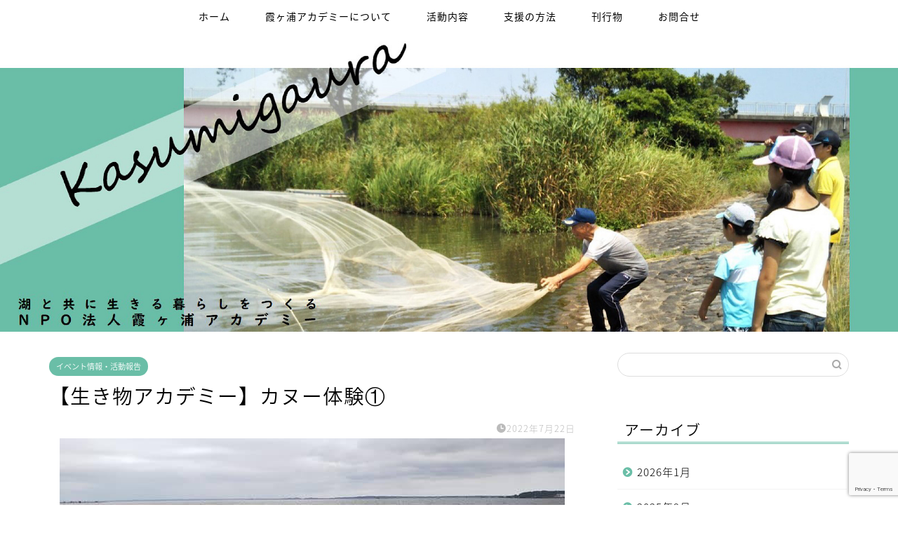

--- FILE ---
content_type: text/html; charset=UTF-8
request_url: https://k-acad.com/ikimonoac_20220717/
body_size: 20641
content:
<!DOCTYPE html><html lang="ja"><head prefix="og: http://ogp.me/ns# fb: http://ogp.me/ns/fb# article: http://ogp.me/ns/article#"><meta charset="utf-8"><meta http-equiv="X-UA-Compatible" content="IE=edge"><meta name="viewport" content="width=device-width, initial-scale=1"><meta property="og:type" content="blog"><meta property="og:title" content="【生き物アカデミー】カヌー体験（2022年7月）｜NPO法人霞ヶ浦アカデミー"><meta property="og:url" content="https://k-acad.com/ikimonoac_20220717/"><meta property="og:description" content="毎月第3日曜日は生き物アカデミーの活動日です。7月と8月はカヌー体験です。天気予報が最後まで安定せず、晴れるか不安だったのですが、雨はそれほど降らず。風がちょっと強くて、波に揺られてアトラクション気分でした。"><meta property="og:image" content="https://k-acad.com/wp-content/uploads/2022/07/FB_IMG_1658115872231.jpg"><meta property="og:site_name" content="NPO法人霞ヶ浦アカデミー"><meta property="fb:admins" content=""><meta name="twitter:card" content="summary_large_image"><meta name="description" content="毎月第3日曜日は生き物アカデミーの活動日です。7月と8月はカヌー体験です。天気予報が最後まで安定せず、晴れるか不安だったのですが、雨はそれほど降らず。風がちょっと強くて、波に揺られてアトラクション気分でした。"><meta name="keywords" content="霞ヶ浦　カヌー　カヤック　SUP　体験　子ども　霞ヶ浦アカデミー　NPO　ボランティア"><link rel="canonical" href="https://k-acad.com/ikimonoac_20220717/"><title>【生き物アカデミー】カヌー体験（2022年7月）｜NPO法人霞ヶ浦アカデミー</title><meta name='robots' content='max-image-preview:large' /><link rel='dns-prefetch' href='//cdnjs.cloudflare.com' /><link rel='dns-prefetch' href='//use.fontawesome.com' /><link rel="alternate" type="application/rss+xml" title="NPO法人霞ヶ浦アカデミー &raquo; フィード" href="https://k-acad.com/feed/" /><link rel="alternate" type="application/rss+xml" title="NPO法人霞ヶ浦アカデミー &raquo; コメントフィード" href="https://k-acad.com/comments/feed/" /><link rel="alternate" type="application/rss+xml" title="NPO法人霞ヶ浦アカデミー &raquo; 【生き物アカデミー】カヌー体験① のコメントのフィード" href="https://k-acad.com/ikimonoac_20220717/feed/" /><link rel="alternate" title="oEmbed (JSON)" type="application/json+oembed" href="https://k-acad.com/wp-json/oembed/1.0/embed?url=https%3A%2F%2Fk-acad.com%2Fikimonoac_20220717%2F" /><link rel="alternate" title="oEmbed (XML)" type="text/xml+oembed" href="https://k-acad.com/wp-json/oembed/1.0/embed?url=https%3A%2F%2Fk-acad.com%2Fikimonoac_20220717%2F&#038;format=xml" /><style id='wp-img-auto-sizes-contain-inline-css' type='text/css'>img:is([sizes=auto i],[sizes^="auto," i]){contain-intrinsic-size:3000px 1500px}
/*# sourceURL=wp-img-auto-sizes-contain-inline-css */</style><style id='wp-emoji-styles-inline-css' type='text/css'>img.wp-smiley, img.emoji {
		display: inline !important;
		border: none !important;
		box-shadow: none !important;
		height: 1em !important;
		width: 1em !important;
		margin: 0 0.07em !important;
		vertical-align: -0.1em !important;
		background: none !important;
		padding: 0 !important;
	}
/*# sourceURL=wp-emoji-styles-inline-css */</style><style id='wp-block-library-inline-css' type='text/css'>:root{--wp-block-synced-color:#7a00df;--wp-block-synced-color--rgb:122,0,223;--wp-bound-block-color:var(--wp-block-synced-color);--wp-editor-canvas-background:#ddd;--wp-admin-theme-color:#007cba;--wp-admin-theme-color--rgb:0,124,186;--wp-admin-theme-color-darker-10:#006ba1;--wp-admin-theme-color-darker-10--rgb:0,107,160.5;--wp-admin-theme-color-darker-20:#005a87;--wp-admin-theme-color-darker-20--rgb:0,90,135;--wp-admin-border-width-focus:2px}@media (min-resolution:192dpi){:root{--wp-admin-border-width-focus:1.5px}}.wp-element-button{cursor:pointer}:root .has-very-light-gray-background-color{background-color:#eee}:root .has-very-dark-gray-background-color{background-color:#313131}:root .has-very-light-gray-color{color:#eee}:root .has-very-dark-gray-color{color:#313131}:root .has-vivid-green-cyan-to-vivid-cyan-blue-gradient-background{background:linear-gradient(135deg,#00d084,#0693e3)}:root .has-purple-crush-gradient-background{background:linear-gradient(135deg,#34e2e4,#4721fb 50%,#ab1dfe)}:root .has-hazy-dawn-gradient-background{background:linear-gradient(135deg,#faaca8,#dad0ec)}:root .has-subdued-olive-gradient-background{background:linear-gradient(135deg,#fafae1,#67a671)}:root .has-atomic-cream-gradient-background{background:linear-gradient(135deg,#fdd79a,#004a59)}:root .has-nightshade-gradient-background{background:linear-gradient(135deg,#330968,#31cdcf)}:root .has-midnight-gradient-background{background:linear-gradient(135deg,#020381,#2874fc)}:root{--wp--preset--font-size--normal:16px;--wp--preset--font-size--huge:42px}.has-regular-font-size{font-size:1em}.has-larger-font-size{font-size:2.625em}.has-normal-font-size{font-size:var(--wp--preset--font-size--normal)}.has-huge-font-size{font-size:var(--wp--preset--font-size--huge)}.has-text-align-center{text-align:center}.has-text-align-left{text-align:left}.has-text-align-right{text-align:right}.has-fit-text{white-space:nowrap!important}#end-resizable-editor-section{display:none}.aligncenter{clear:both}.items-justified-left{justify-content:flex-start}.items-justified-center{justify-content:center}.items-justified-right{justify-content:flex-end}.items-justified-space-between{justify-content:space-between}.screen-reader-text{border:0;clip-path:inset(50%);height:1px;margin:-1px;overflow:hidden;padding:0;position:absolute;width:1px;word-wrap:normal!important}.screen-reader-text:focus{background-color:#ddd;clip-path:none;color:#444;display:block;font-size:1em;height:auto;left:5px;line-height:normal;padding:15px 23px 14px;text-decoration:none;top:5px;width:auto;z-index:100000}html :where(.has-border-color){border-style:solid}html :where([style*=border-top-color]){border-top-style:solid}html :where([style*=border-right-color]){border-right-style:solid}html :where([style*=border-bottom-color]){border-bottom-style:solid}html :where([style*=border-left-color]){border-left-style:solid}html :where([style*=border-width]){border-style:solid}html :where([style*=border-top-width]){border-top-style:solid}html :where([style*=border-right-width]){border-right-style:solid}html :where([style*=border-bottom-width]){border-bottom-style:solid}html :where([style*=border-left-width]){border-left-style:solid}html :where(img[class*=wp-image-]){height:auto;max-width:100%}:where(figure){margin:0 0 1em}html :where(.is-position-sticky){--wp-admin--admin-bar--position-offset:var(--wp-admin--admin-bar--height,0px)}@media screen and (max-width:600px){html :where(.is-position-sticky){--wp-admin--admin-bar--position-offset:0px}}

/*# sourceURL=wp-block-library-inline-css */</style><style id='global-styles-inline-css' type='text/css'>:root{--wp--preset--aspect-ratio--square: 1;--wp--preset--aspect-ratio--4-3: 4/3;--wp--preset--aspect-ratio--3-4: 3/4;--wp--preset--aspect-ratio--3-2: 3/2;--wp--preset--aspect-ratio--2-3: 2/3;--wp--preset--aspect-ratio--16-9: 16/9;--wp--preset--aspect-ratio--9-16: 9/16;--wp--preset--color--black: #000000;--wp--preset--color--cyan-bluish-gray: #abb8c3;--wp--preset--color--white: #ffffff;--wp--preset--color--pale-pink: #f78da7;--wp--preset--color--vivid-red: #cf2e2e;--wp--preset--color--luminous-vivid-orange: #ff6900;--wp--preset--color--luminous-vivid-amber: #fcb900;--wp--preset--color--light-green-cyan: #7bdcb5;--wp--preset--color--vivid-green-cyan: #00d084;--wp--preset--color--pale-cyan-blue: #8ed1fc;--wp--preset--color--vivid-cyan-blue: #0693e3;--wp--preset--color--vivid-purple: #9b51e0;--wp--preset--gradient--vivid-cyan-blue-to-vivid-purple: linear-gradient(135deg,rgb(6,147,227) 0%,rgb(155,81,224) 100%);--wp--preset--gradient--light-green-cyan-to-vivid-green-cyan: linear-gradient(135deg,rgb(122,220,180) 0%,rgb(0,208,130) 100%);--wp--preset--gradient--luminous-vivid-amber-to-luminous-vivid-orange: linear-gradient(135deg,rgb(252,185,0) 0%,rgb(255,105,0) 100%);--wp--preset--gradient--luminous-vivid-orange-to-vivid-red: linear-gradient(135deg,rgb(255,105,0) 0%,rgb(207,46,46) 100%);--wp--preset--gradient--very-light-gray-to-cyan-bluish-gray: linear-gradient(135deg,rgb(238,238,238) 0%,rgb(169,184,195) 100%);--wp--preset--gradient--cool-to-warm-spectrum: linear-gradient(135deg,rgb(74,234,220) 0%,rgb(151,120,209) 20%,rgb(207,42,186) 40%,rgb(238,44,130) 60%,rgb(251,105,98) 80%,rgb(254,248,76) 100%);--wp--preset--gradient--blush-light-purple: linear-gradient(135deg,rgb(255,206,236) 0%,rgb(152,150,240) 100%);--wp--preset--gradient--blush-bordeaux: linear-gradient(135deg,rgb(254,205,165) 0%,rgb(254,45,45) 50%,rgb(107,0,62) 100%);--wp--preset--gradient--luminous-dusk: linear-gradient(135deg,rgb(255,203,112) 0%,rgb(199,81,192) 50%,rgb(65,88,208) 100%);--wp--preset--gradient--pale-ocean: linear-gradient(135deg,rgb(255,245,203) 0%,rgb(182,227,212) 50%,rgb(51,167,181) 100%);--wp--preset--gradient--electric-grass: linear-gradient(135deg,rgb(202,248,128) 0%,rgb(113,206,126) 100%);--wp--preset--gradient--midnight: linear-gradient(135deg,rgb(2,3,129) 0%,rgb(40,116,252) 100%);--wp--preset--font-size--small: 13px;--wp--preset--font-size--medium: 20px;--wp--preset--font-size--large: 36px;--wp--preset--font-size--x-large: 42px;--wp--preset--spacing--20: 0.44rem;--wp--preset--spacing--30: 0.67rem;--wp--preset--spacing--40: 1rem;--wp--preset--spacing--50: 1.5rem;--wp--preset--spacing--60: 2.25rem;--wp--preset--spacing--70: 3.38rem;--wp--preset--spacing--80: 5.06rem;--wp--preset--shadow--natural: 6px 6px 9px rgba(0, 0, 0, 0.2);--wp--preset--shadow--deep: 12px 12px 50px rgba(0, 0, 0, 0.4);--wp--preset--shadow--sharp: 6px 6px 0px rgba(0, 0, 0, 0.2);--wp--preset--shadow--outlined: 6px 6px 0px -3px rgb(255, 255, 255), 6px 6px rgb(0, 0, 0);--wp--preset--shadow--crisp: 6px 6px 0px rgb(0, 0, 0);}:where(.is-layout-flex){gap: 0.5em;}:where(.is-layout-grid){gap: 0.5em;}body .is-layout-flex{display: flex;}.is-layout-flex{flex-wrap: wrap;align-items: center;}.is-layout-flex > :is(*, div){margin: 0;}body .is-layout-grid{display: grid;}.is-layout-grid > :is(*, div){margin: 0;}:where(.wp-block-columns.is-layout-flex){gap: 2em;}:where(.wp-block-columns.is-layout-grid){gap: 2em;}:where(.wp-block-post-template.is-layout-flex){gap: 1.25em;}:where(.wp-block-post-template.is-layout-grid){gap: 1.25em;}.has-black-color{color: var(--wp--preset--color--black) !important;}.has-cyan-bluish-gray-color{color: var(--wp--preset--color--cyan-bluish-gray) !important;}.has-white-color{color: var(--wp--preset--color--white) !important;}.has-pale-pink-color{color: var(--wp--preset--color--pale-pink) !important;}.has-vivid-red-color{color: var(--wp--preset--color--vivid-red) !important;}.has-luminous-vivid-orange-color{color: var(--wp--preset--color--luminous-vivid-orange) !important;}.has-luminous-vivid-amber-color{color: var(--wp--preset--color--luminous-vivid-amber) !important;}.has-light-green-cyan-color{color: var(--wp--preset--color--light-green-cyan) !important;}.has-vivid-green-cyan-color{color: var(--wp--preset--color--vivid-green-cyan) !important;}.has-pale-cyan-blue-color{color: var(--wp--preset--color--pale-cyan-blue) !important;}.has-vivid-cyan-blue-color{color: var(--wp--preset--color--vivid-cyan-blue) !important;}.has-vivid-purple-color{color: var(--wp--preset--color--vivid-purple) !important;}.has-black-background-color{background-color: var(--wp--preset--color--black) !important;}.has-cyan-bluish-gray-background-color{background-color: var(--wp--preset--color--cyan-bluish-gray) !important;}.has-white-background-color{background-color: var(--wp--preset--color--white) !important;}.has-pale-pink-background-color{background-color: var(--wp--preset--color--pale-pink) !important;}.has-vivid-red-background-color{background-color: var(--wp--preset--color--vivid-red) !important;}.has-luminous-vivid-orange-background-color{background-color: var(--wp--preset--color--luminous-vivid-orange) !important;}.has-luminous-vivid-amber-background-color{background-color: var(--wp--preset--color--luminous-vivid-amber) !important;}.has-light-green-cyan-background-color{background-color: var(--wp--preset--color--light-green-cyan) !important;}.has-vivid-green-cyan-background-color{background-color: var(--wp--preset--color--vivid-green-cyan) !important;}.has-pale-cyan-blue-background-color{background-color: var(--wp--preset--color--pale-cyan-blue) !important;}.has-vivid-cyan-blue-background-color{background-color: var(--wp--preset--color--vivid-cyan-blue) !important;}.has-vivid-purple-background-color{background-color: var(--wp--preset--color--vivid-purple) !important;}.has-black-border-color{border-color: var(--wp--preset--color--black) !important;}.has-cyan-bluish-gray-border-color{border-color: var(--wp--preset--color--cyan-bluish-gray) !important;}.has-white-border-color{border-color: var(--wp--preset--color--white) !important;}.has-pale-pink-border-color{border-color: var(--wp--preset--color--pale-pink) !important;}.has-vivid-red-border-color{border-color: var(--wp--preset--color--vivid-red) !important;}.has-luminous-vivid-orange-border-color{border-color: var(--wp--preset--color--luminous-vivid-orange) !important;}.has-luminous-vivid-amber-border-color{border-color: var(--wp--preset--color--luminous-vivid-amber) !important;}.has-light-green-cyan-border-color{border-color: var(--wp--preset--color--light-green-cyan) !important;}.has-vivid-green-cyan-border-color{border-color: var(--wp--preset--color--vivid-green-cyan) !important;}.has-pale-cyan-blue-border-color{border-color: var(--wp--preset--color--pale-cyan-blue) !important;}.has-vivid-cyan-blue-border-color{border-color: var(--wp--preset--color--vivid-cyan-blue) !important;}.has-vivid-purple-border-color{border-color: var(--wp--preset--color--vivid-purple) !important;}.has-vivid-cyan-blue-to-vivid-purple-gradient-background{background: var(--wp--preset--gradient--vivid-cyan-blue-to-vivid-purple) !important;}.has-light-green-cyan-to-vivid-green-cyan-gradient-background{background: var(--wp--preset--gradient--light-green-cyan-to-vivid-green-cyan) !important;}.has-luminous-vivid-amber-to-luminous-vivid-orange-gradient-background{background: var(--wp--preset--gradient--luminous-vivid-amber-to-luminous-vivid-orange) !important;}.has-luminous-vivid-orange-to-vivid-red-gradient-background{background: var(--wp--preset--gradient--luminous-vivid-orange-to-vivid-red) !important;}.has-very-light-gray-to-cyan-bluish-gray-gradient-background{background: var(--wp--preset--gradient--very-light-gray-to-cyan-bluish-gray) !important;}.has-cool-to-warm-spectrum-gradient-background{background: var(--wp--preset--gradient--cool-to-warm-spectrum) !important;}.has-blush-light-purple-gradient-background{background: var(--wp--preset--gradient--blush-light-purple) !important;}.has-blush-bordeaux-gradient-background{background: var(--wp--preset--gradient--blush-bordeaux) !important;}.has-luminous-dusk-gradient-background{background: var(--wp--preset--gradient--luminous-dusk) !important;}.has-pale-ocean-gradient-background{background: var(--wp--preset--gradient--pale-ocean) !important;}.has-electric-grass-gradient-background{background: var(--wp--preset--gradient--electric-grass) !important;}.has-midnight-gradient-background{background: var(--wp--preset--gradient--midnight) !important;}.has-small-font-size{font-size: var(--wp--preset--font-size--small) !important;}.has-medium-font-size{font-size: var(--wp--preset--font-size--medium) !important;}.has-large-font-size{font-size: var(--wp--preset--font-size--large) !important;}.has-x-large-font-size{font-size: var(--wp--preset--font-size--x-large) !important;}
/*# sourceURL=global-styles-inline-css */</style><style id='classic-theme-styles-inline-css' type='text/css'>/*! This file is auto-generated */
.wp-block-button__link{color:#fff;background-color:#32373c;border-radius:9999px;box-shadow:none;text-decoration:none;padding:calc(.667em + 2px) calc(1.333em + 2px);font-size:1.125em}.wp-block-file__button{background:#32373c;color:#fff;text-decoration:none}
/*# sourceURL=/wp-includes/css/classic-themes.min.css */</style><link rel='stylesheet' id='contact-form-7-css' href='https://k-acad.com/wp-content/cache/autoptimize/autoptimize_single_64ac31699f5326cb3c76122498b76f66.php?ver=6.1.4' type='text/css' media='all' /><link rel='stylesheet' id='parent-style-css' href='https://k-acad.com/wp-content/cache/autoptimize/autoptimize_single_f6fb36f3a133c29cc3b75cc16791f523.php?ver=6.9' type='text/css' media='all' /><link rel='stylesheet' id='theme-style-css' href='https://k-acad.com/wp-content/themes/jin-child/style.css?ver=6.9' type='text/css' media='all' /><link rel='stylesheet' id='fontawesome-style-css' href='https://use.fontawesome.com/releases/v5.6.3/css/all.css?ver=6.9' type='text/css' media='all' /><link rel='stylesheet' id='swiper-style-css' href='https://cdnjs.cloudflare.com/ajax/libs/Swiper/4.0.7/css/swiper.min.css?ver=6.9' type='text/css' media='all' /> <script type="text/javascript" src="https://k-acad.com/wp-includes/js/jquery/jquery.min.js?ver=3.7.1" id="jquery-core-js"></script> <script defer type="text/javascript" src="https://k-acad.com/wp-includes/js/jquery/jquery-migrate.min.js?ver=3.4.1" id="jquery-migrate-js"></script> <link rel="https://api.w.org/" href="https://k-acad.com/wp-json/" /><link rel="alternate" title="JSON" type="application/json" href="https://k-acad.com/wp-json/wp/v2/posts/677" /><link rel='shortlink' href='https://k-acad.com/?p=677' /><style type="text/css">#wrapper {
			background-color: #fff;
			background-image: url();
					}

		.related-entry-headline-text span:before,
		#comment-title span:before,
		#reply-title span:before {
			background-color: #6abea7;
			border-color: #6abea7 !important;
		}

		#breadcrumb:after,
		#page-top a {
			background-color: #ffffff;
		}

		footer {
			background-color: #ffffff;
		}

		.footer-inner a,
		#copyright,
		#copyright-center {
			border-color: #000000 !important;
			color: #000000 !important;
		}

		#footer-widget-area {
			border-color: #000000 !important;
		}

		.page-top-footer a {
			color: #ffffff !important;
		}

		#breadcrumb ul li,
		#breadcrumb ul li a {
			color: #ffffff !important;
		}

		body,
		a,
		a:link,
		a:visited,
		.my-profile,
		.widgettitle,
		.tabBtn-mag label {
			color: #000000;
		}

		a:hover {
			color: #008db7;
		}

		.widget_nav_menu ul>li>a:before,
		.widget_categories ul>li>a:before,
		.widget_pages ul>li>a:before,
		.widget_recent_entries ul>li>a:before,
		.widget_archive ul>li>a:before,
		.widget_archive form:after,
		.widget_categories form:after,
		.widget_nav_menu ul>li>ul.sub-menu>li>a:before,
		.widget_categories ul>li>.children>li>a:before,
		.widget_pages ul>li>.children>li>a:before,
		.widget_nav_menu ul>li>ul.sub-menu>li>ul.sub-menu li>a:before,
		.widget_categories ul>li>.children>li>.children li>a:before,
		.widget_pages ul>li>.children>li>.children li>a:before {
			color: #6abea7;
		}

		.widget_nav_menu ul .sub-menu .sub-menu li a:before {
			background-color: #000000 !important;
		}

		.d--labeling-act-border {
			border-color: rgba(0, 0, 0, 0.18);
		}

		.c--labeling-act.d--labeling-act-solid {
			background-color: rgba(0, 0, 0, 0.06);
		}

		.a--labeling-act {
			color: rgba(0, 0, 0, 0.6);
		}

		.a--labeling-small-act span {
			background-color: rgba(0, 0, 0, 0.21);
		}

		.c--labeling-act.d--labeling-act-strong {
			background-color: rgba(0, 0, 0, 0.045);
		}

		.d--labeling-act-strong .a--labeling-act {
			color: rgba(0, 0, 0, 0.75);
		}


		footer .footer-widget,
		footer .footer-widget a,
		footer .footer-widget ul li,
		.footer-widget.widget_nav_menu ul>li>a:before,
		.footer-widget.widget_categories ul>li>a:before,
		.footer-widget.widget_recent_entries ul>li>a:before,
		.footer-widget.widget_pages ul>li>a:before,
		.footer-widget.widget_archive ul>li>a:before,
		footer .widget_tag_cloud .tagcloud a:before {
			color: #000000 !important;
			border-color: #000000 !important;
		}

		footer .footer-widget .widgettitle {
			color: #000000 !important;
			border-color: #6abea7 !important;
		}

		footer .widget_nav_menu ul .children .children li a:before,
		footer .widget_categories ul .children .children li a:before,
		footer .widget_nav_menu ul .sub-menu .sub-menu li a:before {
			background-color: #000000 !important;
		}

		#drawernav a:hover,
		.post-list-title,
		#prev-next p,
		#toc_container .toc_list li a {
			color: #000000 !important;
		}

		#header-box {
			background-color: #ffffff;
		}

		@media (min-width: 768px) {

			#header-box .header-box10-bg:before,
			#header-box .header-box11-bg:before {
				border-radius: 2px;
			}
		}

		@media (min-width: 768px) {
			.top-image-meta {
				margin-top: calc( - 30px);
			}
		}

		@media (min-width: 1200px) {
			.top-image-meta {
				margin-top: calc();
			}
		}

		.pickup-contents:before {
			background-color: #ffffff !important;
		}

		.main-image-text {
			color: #555;
		}

		.main-image-text-sub {
			color: #555;
		}

		@media (min-width: 481px) {
			#site-info {
				padding-top: 100px !important;
				padding-bottom: 100px !important;
			}
		}

		#site-info span a {
			color: #000000 !important;
		}

		#headmenu .headsns .line a svg {
			fill: #6abea7 !important;
		}

		#headmenu .headsns a,
		#headmenu {
			color: #6abea7 !important;
			border-color: #6abea7 !important;
		}

		.profile-follow .line-sns a svg {
			fill: #6abea7 !important;
		}

		.profile-follow .line-sns a:hover svg {
			fill: #6abea7 !important;
		}

		.profile-follow a {
			color: #6abea7 !important;
			border-color: #6abea7 !important;
		}

		.profile-follow a:hover,
		#headmenu .headsns a:hover {
			color: #6abea7 !important;
			border-color: #6abea7 !important;
		}

		.search-box:hover {
			color: #6abea7 !important;
			border-color: #6abea7 !important;
		}

		#header #headmenu .headsns .line a:hover svg {
			fill: #6abea7 !important;
		}

		.cps-icon-bar,
		#navtoggle:checked+.sp-menu-open .cps-icon-bar {
			background-color: #000000;
		}

		#nav-container {
			background-color: #ffffff;
		}

		.menu-box .menu-item svg {
			fill: #000000;
		}

		#drawernav ul.menu-box>li>a,
		#drawernav2 ul.menu-box>li>a,
		#drawernav3 ul.menu-box>li>a,
		#drawernav4 ul.menu-box>li>a,
		#drawernav5 ul.menu-box>li>a,
		#drawernav ul.menu-box>li.menu-item-has-children:after,
		#drawernav2 ul.menu-box>li.menu-item-has-children:after,
		#drawernav3 ul.menu-box>li.menu-item-has-children:after,
		#drawernav4 ul.menu-box>li.menu-item-has-children:after,
		#drawernav5 ul.menu-box>li.menu-item-has-children:after {
			color: #000000 !important;
		}

		#drawernav ul.menu-box li a,
		#drawernav2 ul.menu-box li a,
		#drawernav3 ul.menu-box li a,
		#drawernav4 ul.menu-box li a,
		#drawernav5 ul.menu-box li a {
			font-size: 14px !important;
		}

		#drawernav3 ul.menu-box>li {
			color: #000000 !important;
		}

		#drawernav4 .menu-box>.menu-item>a:after,
		#drawernav3 .menu-box>.menu-item>a:after,
		#drawernav .menu-box>.menu-item>a:after {
			background-color: #000000 !important;
		}

		#drawernav2 .menu-box>.menu-item:hover,
		#drawernav5 .menu-box>.menu-item:hover {
			border-top-color: #6abea7 !important;
		}

		.cps-info-bar a {
			background-color: #eaad90 !important;
		}

		@media (min-width: 768px) {
			.post-list-mag .post-list-item:not(:nth-child(2n)) {
				margin-right: 2.6%;
			}
		}

		@media (min-width: 768px) {

			#tab-1:checked~.tabBtn-mag li [for="tab-1"]:after,
			#tab-2:checked~.tabBtn-mag li [for="tab-2"]:after,
			#tab-3:checked~.tabBtn-mag li [for="tab-3"]:after,
			#tab-4:checked~.tabBtn-mag li [for="tab-4"]:after {
				border-top-color: #6abea7 !important;
			}

			.tabBtn-mag label {
				border-bottom-color: #6abea7 !important;
			}
		}

		#tab-1:checked~.tabBtn-mag li [for="tab-1"],
		#tab-2:checked~.tabBtn-mag li [for="tab-2"],
		#tab-3:checked~.tabBtn-mag li [for="tab-3"],
		#tab-4:checked~.tabBtn-mag li [for="tab-4"],
		#prev-next a.next:after,
		#prev-next a.prev:after,
		.more-cat-button a:hover span:before {
			background-color: #6abea7 !important;
		}


		.swiper-slide .post-list-cat,
		.post-list-mag .post-list-cat,
		.post-list-mag3col .post-list-cat,
		.post-list-mag-sp1col .post-list-cat,
		.swiper-pagination-bullet-active,
		.pickup-cat,
		.post-list .post-list-cat,
		#breadcrumb .bcHome a:hover span:before,
		.popular-item:nth-child(1) .pop-num,
		.popular-item:nth-child(2) .pop-num,
		.popular-item:nth-child(3) .pop-num {
			background-color: #6abea7 !important;
		}

		.sidebar-btn a,
		.profile-sns-menu {
			background-color: #6abea7 !important;
		}

		.sp-sns-menu a,
		.pickup-contents-box a:hover .pickup-title {
			border-color: #6abea7 !important;
			color: #6abea7 !important;
		}

		.pro-line svg {
			fill: #6abea7 !important;
		}

		.cps-post-cat a,
		.meta-cat,
		.popular-cat {
			background-color: #6abea7 !important;
			border-color: #6abea7 !important;
		}

		.tagicon,
		.tag-box a,
		#toc_container .toc_list>li,
		#toc_container .toc_title {
			color: #6abea7 !important;
		}

		.widget_tag_cloud a::before {
			color: #000000 !important;
		}

		.tag-box a,
		#toc_container:before {
			border-color: #6abea7 !important;
		}

		.cps-post-cat a:hover {
			color: #008db7 !important;
		}

		.pagination li:not([class*="current"]) a:hover,
		.widget_tag_cloud a:hover {
			background-color: #6abea7 !important;
		}

		.pagination li:not([class*="current"]) a:hover {
			opacity: 0.5 !important;
		}

		.pagination li.current a {
			background-color: #6abea7 !important;
			border-color: #6abea7 !important;
		}

		.nextpage a:hover span {
			color: #6abea7 !important;
			border-color: #6abea7 !important;
		}

		.cta-content:before {
			background-color: #6FBFCA !important;
		}

		.cta-text,
		.info-title {
			color: #fff !important;
		}

		#footer-widget-area.footer_style1 .widgettitle {
			border-color: #6abea7 !important;
		}

		.sidebar_style1 .widgettitle,
		.sidebar_style5 .widgettitle {
			border-color: #6abea7 !important;
		}

		.sidebar_style2 .widgettitle,
		.sidebar_style4 .widgettitle,
		.sidebar_style6 .widgettitle,
		#home-bottom-widget .widgettitle,
		#home-top-widget .widgettitle,
		#post-bottom-widget .widgettitle,
		#post-top-widget .widgettitle {
			background-color: #6abea7 !important;
		}

		#home-bottom-widget .widget_search .search-box input[type="submit"],
		#home-top-widget .widget_search .search-box input[type="submit"],
		#post-bottom-widget .widget_search .search-box input[type="submit"],
		#post-top-widget .widget_search .search-box input[type="submit"] {
			background-color: #6abea7 !important;
		}

		.tn-logo-size {
			font-size: 160% !important;
		}

		@media (min-width: 481px) {
			.tn-logo-size img {
				width: calc(160%*0.5) !important;
			}
		}

		@media (min-width: 768px) {
			.tn-logo-size img {
				width: calc(160%*2.2) !important;
			}
		}

		@media (min-width: 1200px) {
			.tn-logo-size img {
				width: 160% !important;
			}
		}

		.sp-logo-size {
			font-size: 100% !important;
		}

		.sp-logo-size img {
			width: 100% !important;
		}

		.cps-post-main ul>li:before,
		.cps-post-main ol>li:before {
			background-color: #6abea7 !important;
		}

		.profile-card .profile-title {
			background-color: #6abea7 !important;
		}

		.profile-card {
			border-color: #6abea7 !important;
		}

		.cps-post-main a {
			color: #008db7;
		}

		.cps-post-main .marker {
			background: -webkit-linear-gradient(transparent 60%, #ffcedb 0%);
			background: linear-gradient(transparent 60%, #ffcedb 0%);
		}

		.cps-post-main .marker2 {
			background: -webkit-linear-gradient(transparent 60%, #a9eaf2 0%);
			background: linear-gradient(transparent 60%, #a9eaf2 0%);
		}

		.cps-post-main .jic-sc {
			color: #e9546b;
		}


		.simple-box1 {
			border-color: #ef9b9b !important;
		}

		.simple-box2 {
			border-color: #f2bf7d !important;
		}

		.simple-box3 {
			border-color: #b5e28a !important;
		}

		.simple-box4 {
			border-color: #7badd8 !important;
		}

		.simple-box4:before {
			background-color: #7badd8;
		}

		.simple-box5 {
			border-color: #e896c7 !important;
		}

		.simple-box5:before {
			background-color: #e896c7;
		}

		.simple-box6 {
			background-color: #fffdef !important;
		}

		.simple-box7 {
			border-color: #def1f9 !important;
		}

		.simple-box7:before {
			background-color: #def1f9 !important;
		}

		.simple-box8 {
			border-color: #96ddc1 !important;
		}

		.simple-box8:before {
			background-color: #96ddc1 !important;
		}

		.simple-box9:before {
			background-color: #e1c0e8 !important;
		}

		.simple-box9:after {
			border-color: #e1c0e8 #e1c0e8 #fff #fff !important;
		}

		.kaisetsu-box1:before,
		.kaisetsu-box1-title {
			background-color: #ffb49e !important;
		}

		.kaisetsu-box2 {
			border-color: #89c2f4 !important;
		}

		.kaisetsu-box2-title {
			background-color: #89c2f4 !important;
		}

		.kaisetsu-box4 {
			border-color: #ea91a9 !important;
		}

		.kaisetsu-box4-title {
			background-color: #ea91a9 !important;
		}

		.kaisetsu-box5:before {
			background-color: #57b3ba !important;
		}

		.kaisetsu-box5-title {
			background-color: #57b3ba !important;
		}

		.concept-box1 {
			border-color: #85db8f !important;
		}

		.concept-box1:after {
			background-color: #85db8f !important;
		}

		.concept-box1:before {
			content: "ポイント" !important;
			color: #85db8f !important;
		}

		.concept-box2 {
			border-color: #f7cf6a !important;
		}

		.concept-box2:after {
			background-color: #f7cf6a !important;
		}

		.concept-box2:before {
			content: "注意点" !important;
			color: #f7cf6a !important;
		}

		.concept-box3 {
			border-color: #86cee8 !important;
		}

		.concept-box3:after {
			background-color: #86cee8 !important;
		}

		.concept-box3:before {
			content: "良い例" !important;
			color: #86cee8 !important;
		}

		.concept-box4 {
			border-color: #ed8989 !important;
		}

		.concept-box4:after {
			background-color: #ed8989 !important;
		}

		.concept-box4:before {
			content: "悪い例" !important;
			color: #ed8989 !important;
		}

		.concept-box5 {
			border-color: #9e9e9e !important;
		}

		.concept-box5:after {
			background-color: #9e9e9e !important;
		}

		.concept-box5:before {
			content: "参考" !important;
			color: #9e9e9e !important;
		}

		.concept-box6 {
			border-color: #8eaced !important;
		}

		.concept-box6:after {
			background-color: #8eaced !important;
		}

		.concept-box6:before {
			content: "メモ" !important;
			color: #8eaced !important;
		}

		.innerlink-box1,
		.blog-card {
			border-color: #73bc9b !important;
		}

		.innerlink-box1-title {
			background-color: #73bc9b !important;
			border-color: #73bc9b !important;
		}

		.innerlink-box1:before,
		.blog-card-hl-box {
			background-color: #73bc9b !important;
		}

		.concept-box1:before,
		.concept-box2:before,
		.concept-box3:before,
		.concept-box4:before,
		.concept-box5:before,
		.concept-box6:before {
			background-color: #fff;
			background-image: url();
		}

		.concept-box1:after,
		.concept-box2:after,
		.concept-box3:after,
		.concept-box4:after,
		.concept-box5:after,
		.concept-box6:after {
			border-color: #fff;
			border-image: url() 27 23 / 50px 30px / 1rem round space0 / 5px 5px;
		}

		.jin-ac-box01-title::after {
			color: #6abea7;
		}

		.color-button01 a,
		.color-button01 a:hover,
		.color-button01:before {
			background-color: #f0e68c !important;
		}

		.top-image-btn-color a,
		.top-image-btn-color a:hover,
		.top-image-btn-color:before {
			background-color: #ffcd44 !important;
		}

		.color-button02 a,
		.color-button02 a:hover,
		.color-button02:before {
			background-color: #f0e68c !important;
		}

		.color-button01-big a,
		.color-button01-big a:hover,
		.color-button01-big:before {
			background-color: #6abea7 !important;
		}

		.color-button01-big a,
		.color-button01-big:before {
			border-radius: 10px !important;
		}

		.color-button01-big a {
			padding-top: 12px !important;
			padding-bottom: 12px !important;
		}

		.color-button02-big a,
		.color-button02-big a:hover,
		.color-button02-big:before {
			background-color: #f0e68c !important;
		}

		.color-button02-big a,
		.color-button02-big:before {
			border-radius: 5px !important;
		}

		.color-button02-big a {
			padding-top: 20px !important;
			padding-bottom: 20px !important;
		}

		.color-button01-big {
			width: 35% !important;
		}

		.color-button02-big {
			width: 75% !important;
		}

		.top-image-btn-color:before,
		.color-button01:before,
		.color-button02:before,
		.color-button01-big:before,
		.color-button02-big:before {
			bottom: -1px;
			left: -1px;
			width: 100%;
			height: 100%;
			border-radius: 6px;
			box-shadow: 0px 1px 5px 0px rgba(0, 0, 0, 0.25);
			-webkit-transition: all .4s;
			transition: all .4s;
		}

		.top-image-btn-color a:hover,
		.color-button01 a:hover,
		.color-button02 a:hover,
		.color-button01-big a:hover,
		.color-button02-big a:hover {
			-webkit-transform: translateY(2px);
			transform: translateY(2px);
			-webkit-filter: brightness(0.95);
			filter: brightness(0.95);
		}

		.top-image-btn-color:hover:before,
		.color-button01:hover:before,
		.color-button02:hover:before,
		.color-button01-big:hover:before,
		.color-button02-big:hover:before {
			-webkit-transform: translateY(2px);
			transform: translateY(2px);
			box-shadow: none !important;
		}

		.h2-style01 h2,
		.h2-style02 h2:before,
		.h2-style03 h2,
		.h2-style04 h2:before,
		.h2-style05 h2,
		.h2-style07 h2:before,
		.h2-style07 h2:after,
		.h3-style03 h3:before,
		.h3-style02 h3:before,
		.h3-style05 h3:before,
		.h3-style07 h3:before,
		.h2-style08 h2:after,
		.h2-style10 h2:before,
		.h2-style10 h2:after,
		.h3-style02 h3:after,
		.h4-style02 h4:before {
			background-color: #6abea7 !important;
		}

		.h3-style01 h3,
		.h3-style04 h3,
		.h3-style05 h3,
		.h3-style06 h3,
		.h4-style01 h4,
		.h2-style02 h2,
		.h2-style08 h2,
		.h2-style08 h2:before,
		.h2-style09 h2,
		.h4-style03 h4 {
			border-color: #6abea7 !important;
		}

		.h2-style05 h2:before {
			border-top-color: #6abea7 !important;
		}

		.h2-style06 h2:before,
		.sidebar_style3 .widgettitle:after {
			background-image: linear-gradient(-45deg,
					transparent 25%,
					#6abea7 25%,
					#6abea7 50%,
					transparent 50%,
					transparent 75%,
					#6abea7 75%,
					#6abea7);
		}

		.jin-h2-icons.h2-style02 h2 .jic:before,
		.jin-h2-icons.h2-style04 h2 .jic:before,
		.jin-h2-icons.h2-style06 h2 .jic:before,
		.jin-h2-icons.h2-style07 h2 .jic:before,
		.jin-h2-icons.h2-style08 h2 .jic:before,
		.jin-h2-icons.h2-style09 h2 .jic:before,
		.jin-h2-icons.h2-style10 h2 .jic:before,
		.jin-h3-icons.h3-style01 h3 .jic:before,
		.jin-h3-icons.h3-style02 h3 .jic:before,
		.jin-h3-icons.h3-style03 h3 .jic:before,
		.jin-h3-icons.h3-style04 h3 .jic:before,
		.jin-h3-icons.h3-style05 h3 .jic:before,
		.jin-h3-icons.h3-style06 h3 .jic:before,
		.jin-h3-icons.h3-style07 h3 .jic:before,
		.jin-h4-icons.h4-style01 h4 .jic:before,
		.jin-h4-icons.h4-style02 h4 .jic:before,
		.jin-h4-icons.h4-style03 h4 .jic:before,
		.jin-h4-icons.h4-style04 h4 .jic:before {
			color: #6abea7;
		}

		@media all and (-ms-high-contrast:none) {

			*::-ms-backdrop,
			.color-button01:before,
			.color-button02:before,
			.color-button01-big:before,
			.color-button02-big:before {
				background-color: #595857 !important;
			}
		}

		.jin-lp-h2 h2,
		.jin-lp-h2 h2 {
			background-color: transparent !important;
			border-color: transparent !important;
			color: #000000 !important;
		}

		.jincolumn-h3style2 {
			border-color: #6abea7 !important;
		}

		.jinlph2-style1 h2:first-letter {
			color: #6abea7 !important;
		}

		.jinlph2-style2 h2,
		.jinlph2-style3 h2 {
			border-color: #6abea7 !important;
		}

		.jin-photo-title .jin-fusen1-down,
		.jin-photo-title .jin-fusen1-even,
		.jin-photo-title .jin-fusen1-up {
			border-left-color: #6abea7;
		}

		.jin-photo-title .jin-fusen2,
		.jin-photo-title .jin-fusen3 {
			background-color: #6abea7;
		}

		.jin-photo-title .jin-fusen2:before,
		.jin-photo-title .jin-fusen3:before {
			border-top-color: #6abea7;
		}

		.has-huge-font-size {
			font-size: 42px !important;
		}

		.has-large-font-size {
			font-size: 36px !important;
		}

		.has-medium-font-size {
			font-size: 20px !important;
		}

		.has-normal-font-size {
			font-size: 16px !important;
		}

		.has-small-font-size {
			font-size: 13px !important;
		}</style><style type="text/css">/*<!-- rtoc -->*/
		.rtoc-mokuji-content {
			background-color: #ffffff;
		}

		.rtoc-mokuji-content.frame1 {
			border: 1px solid #6abea7;
		}

		.rtoc-mokuji-content #rtoc-mokuji-title {
			color: #4ebfa1;
		}

		.rtoc-mokuji-content .rtoc-mokuji li>a {
			color: #000000;
		}

		.rtoc-mokuji-content .mokuji_ul.level-1>.rtoc-item::before {
			background-color: #6abea7 !important;
		}

		.rtoc-mokuji-content .mokuji_ul.level-2>.rtoc-item::before {
			background-color: #76bfab !important;
		}

		.rtoc-mokuji-content.frame2::before,
		.rtoc-mokuji-content.frame3,
		.rtoc-mokuji-content.frame4,
		.rtoc-mokuji-content.frame5 {
			border-color: #6abea7 !important;
		}

		.rtoc-mokuji-content.frame5::before,
		.rtoc-mokuji-content.frame5::after {
			background-color: #6abea7;
		}

		.widget_block #rtoc-mokuji-widget-wrapper .rtoc-mokuji.level-1 .rtoc-item.rtoc-current:after,
		.widget #rtoc-mokuji-widget-wrapper .rtoc-mokuji.level-1 .rtoc-item.rtoc-current:after,
		#scrollad #rtoc-mokuji-widget-wrapper .rtoc-mokuji.level-1 .rtoc-item.rtoc-current:after,
		#sideBarTracking #rtoc-mokuji-widget-wrapper .rtoc-mokuji.level-1 .rtoc-item.rtoc-current:after {
			background-color: #6abea7 !important;
		}

		.cls-1,
		.cls-2 {
			stroke: #6abea7;
		}

		.rtoc-mokuji-content .decimal_ol.level-2>.rtoc-item::before,
		.rtoc-mokuji-content .mokuji_ol.level-2>.rtoc-item::before,
		.rtoc-mokuji-content .decimal_ol.level-2>.rtoc-item::after,
		.rtoc-mokuji-content .decimal_ol.level-2>.rtoc-item::after {
			color: #76bfab;
			background-color: #76bfab;
		}

		.rtoc-mokuji-content .rtoc-mokuji.level-1>.rtoc-item::before {
			color: #6abea7;
		}

		.rtoc-mokuji-content .decimal_ol>.rtoc-item::after {
			background-color: #6abea7;
		}

		.rtoc-mokuji-content .decimal_ol>.rtoc-item::before {
			color: #6abea7;
		}

		/*rtoc_return*/
		#rtoc_return a::before {
			background-image: url(https://k-acad.com/wp-content/plugins/rich-table-of-content/include/../img/rtoc_return.png);
		}

		#rtoc_return a {
			background-color: #6abea7 !important;
		}

		/* アクセントポイント */
		.rtoc-mokuji-content .level-1>.rtoc-item #rtocAC.accent-point::after {
			background-color: #6abea7;
		}

		.rtoc-mokuji-content .level-2>.rtoc-item #rtocAC.accent-point::after {
			background-color: #76bfab;
		}
		.rtoc-mokuji-content.frame6,
		.rtoc-mokuji-content.frame7::before,
		.rtoc-mokuji-content.frame8::before {
			border-color: #6abea7;
		}

		.rtoc-mokuji-content.frame6 #rtoc-mokuji-title,
		.rtoc-mokuji-content.frame7 #rtoc-mokuji-title::after {
			background-color: #6abea7;
		}

		#rtoc-mokuji-wrapper.rtoc-mokuji-content.rtoc_h2_timeline .mokuji_ol.level-1>.rtoc-item::after,
		#rtoc-mokuji-wrapper.rtoc-mokuji-content.rtoc_h2_timeline .level-1.decimal_ol>.rtoc-item::after,
		#rtoc-mokuji-wrapper.rtoc-mokuji-content.rtoc_h3_timeline .mokuji_ol.level-2>.rtoc-item::after,
		#rtoc-mokuji-wrapper.rtoc-mokuji-content.rtoc_h3_timeline .mokuji_ol.level-2>.rtoc-item::after,
		.rtoc-mokuji-content.frame7 #rtoc-mokuji-title span::after {
			background-color: #6abea7;
		}

		.widget #rtoc-mokuji-wrapper.rtoc-mokuji-content.frame6 #rtoc-mokuji-title {
			color: #4ebfa1;
			background-color: #ffffff;
		}</style> <script type="application/ld+json">{
    "@context": "https://schema.org",
    "@type": "BlogPosting",
    "mainEntityOfPage": {
        "@type": "WebPage",
        "@id": "https://k-acad.com/ikimonoac_20220717/"
    },
    "headline": "【生き物アカデミー】カヌー体験①",
    "description": "毎月第3日曜日は生き物アカデミーの活動日です。7月と8月はカヌー体験です。天気予報が最後まで安定せず、晴れるか不安だったのですが、雨はそれほど降らず。風がちょっと強くて、波に揺られてアトラクション気分でした。",
    "datePublished": "2022-07-22T08:02:43+09:00",
    "dateModified": "2022-07-22T08:02:43+09:00",
    "author": {
        "@type": "Person",
        "name": "k-acad",
        "url": "https://k-acad.com/author/k-acad/"
    },
    "publisher": {
        "@type": "Organization",
        "name": "NPO法人霞ヶ浦アカデミー",
        "url": "https://k-acad.com/",
        "logo": {
            "@type": "ImageObject",
            "url": "https://k-acad.com/wp-content/uploads/2020/08/cropped-e84695e2926e8a36e6518be7b7e970a9.jpg"
        }
    },
    "image": "https://k-acad.com/wp-content/uploads/2022/07/FB_IMG_1658115872231.jpg"
}</script> <script type="application/ld+json">{
    "@context": "https://schema.org",
    "@type": "BreadcrumbList",
    "itemListElement": [
        {
            "@type": "ListItem",
            "position": 1,
            "name": "HOME",
            "item": "https://k-acad.com/"
        },
        {
            "@type": "ListItem",
            "position": 2,
            "name": "イベント情報・活動報告",
            "item": "https://k-acad.com/category/event-info-report/"
        },
        {
            "@type": "ListItem",
            "position": 3,
            "name": "【生き物アカデミー】カヌー体験①",
            "item": "https://k-acad.com/ikimonoac_20220717/"
        }
    ]
}</script> <link rel="icon" href="https://k-acad.com/wp-content/uploads/2020/08/cropped-e84695e2926e8a36e6518be7b7e970a9-32x32.jpg" sizes="32x32" /><link rel="icon" href="https://k-acad.com/wp-content/uploads/2020/08/cropped-e84695e2926e8a36e6518be7b7e970a9-192x192.jpg" sizes="192x192" /><link rel="apple-touch-icon" href="https://k-acad.com/wp-content/uploads/2020/08/cropped-e84695e2926e8a36e6518be7b7e970a9-180x180.jpg" /><meta name="msapplication-TileImage" content="https://k-acad.com/wp-content/uploads/2020/08/cropped-e84695e2926e8a36e6518be7b7e970a9-270x270.jpg" /><style type="text/css" id="wp-custom-css">/************************************
** トップページカスタマイズ
************************************/
.home .cps-post-main{
	padding-top:0;
}
.home .top-wrap{
	display:-webkit-box;
  	display:-ms-flexbox;
  	display:flex;
	-webkit-box-pack: justify;
	-ms-flex-pack: justify;
	justify-content:space-between;
	-ms-flex-wrap: wrap;
	flex-wrap:wrap;
	margin-bottom:1rem;
}
.home .top-wrap .blog-card-hl-box{
	display:none;
}
.home .top-wrap .blog-card{
	border:none;
	box-shadow: 0px 1px 3px rgba(0, 0, 0, 0.18);
	background:#fff;
	padding:0 !important;
	margin:1rem 0 !important;
	flex-basis:48%;
}
.home .top-wrap .blog-card:hover{
	transform: translateY(-3px);
	box-shadow: 0px 3px 18px 3px rgba(0, 0, 0, 0.08);
	opacity:1 !important;
}
.home .top-wrap .blog-card:hover .blog-card-thumbnail img{
	transform:none;
}
.home .top-wrap .blog-card-box{
	display:block;
}
.home .top-wrap .blog-card-content{
	flex:unset;
	max-width: 100%;
}
.home .top-wrap .blog-card-thumbnail {
	margin: 0 !important;
	flex: unset;
	overflow: visible;
}
.home .blog-card-title{
	padding:1rem;
}
.home .blog-card-excerpt{
	display:none;
}
.home h1.cps-post-title{
	display:none;
}
.home .cps-post-main-box h2:first-of-type{
	margin-top:0 !important;
}
.home .share-top,.home .share{
	display:none;
}
/*(スマホ)480px以下*/
@media screen and (max-width: 480px){
	.home .top-wrap{
		-webkit-box-orient: vertical;
		-webkit-box-direction: normal;
		-ms-flex-direction: column;
		flex-direction:column;
	}
	.home .top-2{
		-webkit-box-orient: horizontal !important;
		-webkit-box-direction: normal !important;
		-ms-flex-direction: row !important;
		flex-direction: row !important;
	}
}

.home .cps-post-box{
    padding: 0;
    box-shadow: none;
}
@media(min-width: 1024px){
    #main-contents {
        margin-top:-15px;
    }
}

/*ページトップへ戻るボタンの色変え*/
#page-top a {
background-color: #6ABEA7;
}</style><link rel='stylesheet' id='rtoc_style-css' href='https://k-acad.com/wp-content/cache/autoptimize/autoptimize_single_fd817355c5e53562d306abd11e9e2b65.php?ver=6.9' type='text/css' media='all' /><link rel='stylesheet' id='rtoc_nsj-css' href='https://fonts.googleapis.com/css2?family=Noto+Sans+JP%3Awght%40100%3B400%3B700&#038;display=swap&#038;ver=6.9' type='text/css' media='all' /></head><body class="wp-singular post-template-default single single-post postid-677 single-format-standard wp-theme-jin wp-child-theme-jin-child" id="nts-style"><div id="wrapper"><div id="scroll-content" class="animate"><div id="header-box" class="tn_off header-box animate"><div id="header" class="header-type2 header animate"><div id="site-info" class="ef"> <span class="tn-logo-size"><a href='https://k-acad.com/' title='NPO法人霞ヶ浦アカデミー' rel='home'>NPO法人霞ヶ浦アカデミー</a></span></div></div></div><div id="nav-container" class="header-style4-animate animate"><div id="drawernav" class="ef"><nav class="fixed-content"><ul class="menu-box"><li class="menu-item menu-item-type-custom menu-item-object-custom menu-item-home menu-item-10"><a href="https://k-acad.com">ホーム</a></li><li class="menu-item menu-item-type-taxonomy menu-item-object-category menu-item-262"><a href="https://k-acad.com/category/about/">霞ヶ浦アカデミーについて</a></li><li class="menu-item menu-item-type-taxonomy menu-item-object-category menu-item-256"><a href="https://k-acad.com/category/activity-content/">活動内容</a></li><li class="menu-item menu-item-type-taxonomy menu-item-object-category menu-item-258"><a href="https://k-acad.com/category/support/">支援の方法</a></li><li class="menu-item menu-item-type-taxonomy menu-item-object-category menu-item-259"><a href="https://k-acad.com/category/publications/">刊行物</a></li><li class="menu-item menu-item-type-post_type menu-item-object-post menu-item-132"><a href="https://k-acad.com/contact/">お問合せ</a></li></ul></nav></div></div><div id="main-image" class="main-image animate"> <a href="https://k-acad.com/"><img src="https://k-acad.com/wp-content/uploads/2020/08/542d70e401bdbface60ed2cb59fbc59d.jpg" /></a><div class="top-image-meta"></div></div><div class="clearfix"></div><div id="contents"><main id="main-contents" class="main-contents article_style2 animate" ><section class="cps-post-box post-entry"><article class="cps-post"><header class="cps-post-header"> <span class="cps-post-cat category-event-info-report" ><a href="https://k-acad.com/category/event-info-report/" style="background-color:!important;">イベント情報・活動報告</a></span><h1 class="cps-post-title post-title" >【生き物アカデミー】カヌー体験①</h1><div class="cps-post-meta"> <span class="writer author-name">k-acad</span> <span class="cps-post-date-box"> <span class="cps-post-date"><i class="jic jin-ifont-watch" aria-hidden="true"></i>&nbsp;<time class="post-date date date-published date-modified" datetime="2022-07-22T08:02:43+09:00">2022年7月22日</time></span> </span></div></header><div class="cps-post-thumb jin-thumb-original"> <img src="https://k-acad.com/wp-content/uploads/2022/07/FB_IMG_1658115872231.jpg" class="attachment-large_size size-large_size wp-post-image" alt="" width ="720" height ="405" decoding="async" fetchpriority="high" /></div><div class="share-top sns-design-type02"><div class="sns-top"><ol><li class="twitter"><a href="https://twitter.com/share?url=https%3A%2F%2Fk-acad.com%2Fikimonoac_20220717%2F&text=%E3%80%90%E7%94%9F%E3%81%8D%E7%89%A9%E3%82%A2%E3%82%AB%E3%83%87%E3%83%9F%E3%83%BC%E3%80%91%E3%82%AB%E3%83%8C%E3%83%BC%E4%BD%93%E9%A8%93%E2%91%A0 - NPO法人霞ヶ浦アカデミー"><i class="jic jin-ifont-twitter"></i></a></li><li class="facebook"> <a href="https://www.facebook.com/sharer.php?src=bm&u=https%3A%2F%2Fk-acad.com%2Fikimonoac_20220717%2F&t=%E3%80%90%E7%94%9F%E3%81%8D%E7%89%A9%E3%82%A2%E3%82%AB%E3%83%87%E3%83%9F%E3%83%BC%E3%80%91%E3%82%AB%E3%83%8C%E3%83%BC%E4%BD%93%E9%A8%93%E2%91%A0 - NPO法人霞ヶ浦アカデミー" onclick="javascript:window.open(this.href, '', 'menubar=no,toolbar=no,resizable=yes,scrollbars=yes,height=300,width=600');return false;"><i class="jic jin-ifont-facebook-t" aria-hidden="true"></i></a></li><li class="hatebu"> <a href="https://b.hatena.ne.jp/add?mode=confirm&url=https%3A%2F%2Fk-acad.com%2Fikimonoac_20220717%2F" onclick="javascript:window.open(this.href, '', 'menubar=no,toolbar=no,resizable=yes,scrollbars=yes,height=400,width=510');return false;" ><i class="font-hatena"></i></a></li><li class="pocket"> <a href="https://getpocket.com/edit?url=https%3A%2F%2Fk-acad.com%2Fikimonoac_20220717%2F&title=%E3%80%90%E7%94%9F%E3%81%8D%E7%89%A9%E3%82%A2%E3%82%AB%E3%83%87%E3%83%9F%E3%83%BC%E3%80%91%E3%82%AB%E3%83%8C%E3%83%BC%E4%BD%93%E9%A8%93%E2%91%A0 - NPO法人霞ヶ浦アカデミー"><i class="jic jin-ifont-pocket" aria-hidden="true"></i></a></li><li class="line"> <a href="https://line.me/R/msg/text/?https%3A%2F%2Fk-acad.com%2Fikimonoac_20220717%2F"><i class="jic jin-ifont-line" aria-hidden="true"></i></a></li></ol></div></div><div class="clearfix"></div><div class="cps-post-main-box"><div class="cps-post-main    h2-style02 h3-style01 h4-style01 post-content s-size s-size-sp" ><div class="clearfix"></div><div id="rtoc-mokuji-wrapper" class="rtoc-mokuji-content frame3 preset5 animation-fade rtoc_close noto-sans" data-id="677" data-theme="jin-child"><div id="rtoc-mokuji-title" class=" rtoc_left"> <button class="rtoc_open_close rtoc_close"></button> <span>Contents</span></div><ol class="rtoc-mokuji decimal_ol level-1"><li class="rtoc-item"><a href="#rtoc-1">7月の生き物アカデミー</a></li></ol></div><h2 id="rtoc-1"  dir="auto">7月の生き物アカデミー</h2><div dir="auto">毎月第3日曜日は生き物アカデミーの活動日です。</div><div dir="auto">7月と8月はカヌー体験です。</div><div dir="auto"></div><div dir="auto"><img decoding="async" class="size-full wp-image-679 alignnone" src="https://k-acad.com/wp-content/uploads/2022/07/FB_IMG_1658115872231.jpg" alt="" width="720" height="405" /></div><div dir="auto">天気予報が最後まで安定せず、晴れるか不安だったのですが、雨はそれほど降らず。</div><div dir="auto">風がちょっと強くて、波に揺られてアトラクション気分でした。</div><div dir="auto"></div><div dir="auto"><img decoding="async" class="size-full wp-image-678 aligncenter" src="https://k-acad.com/wp-content/uploads/2022/07/FB_IMG_1658115862874.jpg" alt="" width="720" height="405" /></div><div dir="auto">こちらの写真は最初に行ったパドリング練習・乗り方降り方の様子です。</div><div dir="auto"></div><div dir="auto"><img loading="lazy" decoding="async" class="size-full wp-image-680 aligncenter" src="https://k-acad.com/wp-content/uploads/2022/07/FB_IMG_1658115880504.jpg" alt="" width="720" height="405" /></div><div dir="auto">SUPも導入しているので、みんなで水遊びを楽しめました！</div><div dir="auto"></div><div class="tag-box"><span><a href="https://k-acad.com/tag/%e3%82%ab%e3%83%8c%e3%83%bc/"> カヌー</a></span><span><a href="https://k-acad.com/tag/%e8%87%aa%e7%84%b6%e4%bd%93%e9%a8%93/"> 自然体験</a></span><span><a href="https://k-acad.com/tag/%e9%9c%9e%e3%83%b6%e6%b5%a6/"> 霞ヶ浦</a></span></div><div class="clearfix"></div><div class="adarea-box"></div><div class="related-ad-unit-area"></div><div class="share sns-design-type02"><div class="sns"><ol><li class="twitter"><a href="https://twitter.com/share?url=https%3A%2F%2Fk-acad.com%2Fikimonoac_20220717%2F&text=%E3%80%90%E7%94%9F%E3%81%8D%E7%89%A9%E3%82%A2%E3%82%AB%E3%83%87%E3%83%9F%E3%83%BC%E3%80%91%E3%82%AB%E3%83%8C%E3%83%BC%E4%BD%93%E9%A8%93%E2%91%A0 - NPO法人霞ヶ浦アカデミー"><i class="jic jin-ifont-twitter"></i></a></li><li class="facebook"> <a href="https://www.facebook.com/sharer.php?src=bm&u=https%3A%2F%2Fk-acad.com%2Fikimonoac_20220717%2F&t=%E3%80%90%E7%94%9F%E3%81%8D%E7%89%A9%E3%82%A2%E3%82%AB%E3%83%87%E3%83%9F%E3%83%BC%E3%80%91%E3%82%AB%E3%83%8C%E3%83%BC%E4%BD%93%E9%A8%93%E2%91%A0 - NPO法人霞ヶ浦アカデミー" onclick="javascript:window.open(this.href, '', 'menubar=no,toolbar=no,resizable=yes,scrollbars=yes,height=300,width=600');return false;"><i class="jic jin-ifont-facebook-t" aria-hidden="true"></i></a></li><li class="hatebu"> <a href="https://b.hatena.ne.jp/add?mode=confirm&url=https%3A%2F%2Fk-acad.com%2Fikimonoac_20220717%2F" onclick="javascript:window.open(this.href, '', 'menubar=no,toolbar=no,resizable=yes,scrollbars=yes,height=400,width=510');return false;" ><i class="font-hatena"></i></a></li><li class="pocket"> <a href="https://getpocket.com/edit?url=https%3A%2F%2Fk-acad.com%2Fikimonoac_20220717%2F&title=%E3%80%90%E7%94%9F%E3%81%8D%E7%89%A9%E3%82%A2%E3%82%AB%E3%83%87%E3%83%9F%E3%83%BC%E3%80%91%E3%82%AB%E3%83%8C%E3%83%BC%E4%BD%93%E9%A8%93%E2%91%A0 - NPO法人霞ヶ浦アカデミー"><i class="jic jin-ifont-pocket" aria-hidden="true"></i></a></li><li class="line"> <a href="https://line.me/R/msg/text/?https%3A%2F%2Fk-acad.com%2Fikimonoac_20220717%2F"><i class="jic jin-ifont-line" aria-hidden="true"></i></a></li></ol></div></div></div></div></article></section><div id="post-bottom-widget"><div id="media_image-2" class="widget widget_media_image"><a href="https://k-acad.com/"><img width="760" height="428" src="https://k-acad.com/wp-content/uploads/2020/08/1ac56014d27e7cc87aa4f6c2499c2d69.jpg" class="image wp-image-263  attachment-full size-full" alt="" style="max-width: 100%; height: auto;" decoding="async" loading="lazy" /></a></div></div></main><div id="sidebar" class="sideber sidebar_style5 animate" role="complementary" ><div id="widget-tracking"><div id="search-2" class="widget widget_search"><form class="search-box" role="search" method="get" id="searchform" action="https://k-acad.com/"> <input type="search" placeholder="" class="text search-text" value="" name="s" id="s"> <input type="submit" id="searchsubmit" value="&#xe931;"></form></div><div id="archives-2" class="widget widget_archive"><div class="widgettitle ef">アーカイブ</div><ul><li><a href='https://k-acad.com/2026/01/'>2026年1月</a></li><li><a href='https://k-acad.com/2025/09/'>2025年9月</a></li><li><a href='https://k-acad.com/2025/08/'>2025年8月</a></li><li><a href='https://k-acad.com/2025/07/'>2025年7月</a></li><li><a href='https://k-acad.com/2025/06/'>2025年6月</a></li><li><a href='https://k-acad.com/2025/05/'>2025年5月</a></li><li><a href='https://k-acad.com/2025/04/'>2025年4月</a></li><li><a href='https://k-acad.com/2025/03/'>2025年3月</a></li><li><a href='https://k-acad.com/2025/02/'>2025年2月</a></li><li><a href='https://k-acad.com/2024/11/'>2024年11月</a></li><li><a href='https://k-acad.com/2024/10/'>2024年10月</a></li><li><a href='https://k-acad.com/2024/09/'>2024年9月</a></li><li><a href='https://k-acad.com/2024/08/'>2024年8月</a></li><li><a href='https://k-acad.com/2024/07/'>2024年7月</a></li><li><a href='https://k-acad.com/2024/06/'>2024年6月</a></li><li><a href='https://k-acad.com/2024/05/'>2024年5月</a></li><li><a href='https://k-acad.com/2023/10/'>2023年10月</a></li><li><a href='https://k-acad.com/2023/09/'>2023年9月</a></li><li><a href='https://k-acad.com/2023/08/'>2023年8月</a></li><li><a href='https://k-acad.com/2023/07/'>2023年7月</a></li><li><a href='https://k-acad.com/2023/06/'>2023年6月</a></li><li><a href='https://k-acad.com/2023/04/'>2023年4月</a></li><li><a href='https://k-acad.com/2023/01/'>2023年1月</a></li><li><a href='https://k-acad.com/2022/12/'>2022年12月</a></li><li><a href='https://k-acad.com/2022/11/'>2022年11月</a></li><li><a href='https://k-acad.com/2022/10/'>2022年10月</a></li><li><a href='https://k-acad.com/2022/09/'>2022年9月</a></li><li><a href='https://k-acad.com/2022/07/'>2022年7月</a></li><li><a href='https://k-acad.com/2022/05/'>2022年5月</a></li><li><a href='https://k-acad.com/2022/04/'>2022年4月</a></li><li><a href='https://k-acad.com/2022/03/'>2022年3月</a></li><li><a href='https://k-acad.com/2022/02/'>2022年2月</a></li><li><a href='https://k-acad.com/2022/01/'>2022年1月</a></li><li><a href='https://k-acad.com/2021/12/'>2021年12月</a></li><li><a href='https://k-acad.com/2021/11/'>2021年11月</a></li><li><a href='https://k-acad.com/2021/09/'>2021年9月</a></li><li><a href='https://k-acad.com/2021/08/'>2021年8月</a></li><li><a href='https://k-acad.com/2021/07/'>2021年7月</a></li><li><a href='https://k-acad.com/2021/05/'>2021年5月</a></li><li><a href='https://k-acad.com/2021/04/'>2021年4月</a></li><li><a href='https://k-acad.com/2021/03/'>2021年3月</a></li><li><a href='https://k-acad.com/2021/02/'>2021年2月</a></li><li><a href='https://k-acad.com/2021/01/'>2021年1月</a></li><li><a href='https://k-acad.com/2020/12/'>2020年12月</a></li><li><a href='https://k-acad.com/2020/10/'>2020年10月</a></li><li><a href='https://k-acad.com/2020/08/'>2020年8月</a></li></ul></div><div id="categories-2" class="widget widget_categories"><div class="widgettitle ef">カテゴリー</div><ul><li class="cat-item cat-item-30"><a href="https://k-acad.com/category/%e3%83%97%e3%83%ac%e3%82%b9%e3%83%aa%e3%83%aa%e3%83%bc%e3%82%b9/">プレスリリース</a></li><li class="cat-item cat-item-4"><a href="https://k-acad.com/category/about/">霞ヶ浦アカデミーについて</a></li><li class="cat-item cat-item-3"><a href="https://k-acad.com/category/activity-content/">活動内容</a></li><li class="cat-item cat-item-6"><a href="https://k-acad.com/category/event-info-report/">イベント情報・活動報告</a></li><li class="cat-item cat-item-5"><a href="https://k-acad.com/category/support/">支援の方法</a></li><li class="cat-item cat-item-7"><a href="https://k-acad.com/category/publications/">刊行物</a></li><li class="cat-item cat-item-8"><a href="https://k-acad.com/category/articles-of-association/">定款</a></li><li class="cat-item cat-item-1"><a href="https://k-acad.com/category/contact-us/">お問合せ</a></li></ul></div></div></div></div><div class="clearfix"></div><div id="breadcrumb" class="footer_type1"><ul><div class="page-top-footer"><a class="totop"><i class="jic jin-ifont-arrowtop"></i></a></div><li> <a href="https://k-acad.com/"> <i class="jic jin-ifont-home space-i" aria-hidden="true"></i><span>HOME</span> </a></li><li><i class="jic jin-ifont-arrow space" aria-hidden="true"></i><a href="https://k-acad.com/category/event-info-report/">イベント情報・活動報告</a></li><li> <i class="jic jin-ifont-arrow space" aria-hidden="true"></i> <span>【生き物アカデミー】カヌー体験①</span></li></ul></div><footer role="contentinfo"><div id="footer-widget-area" class="footer_style2 footer_type1"><div id="footer-widget-box"><div id="footer-widget-left"><div id="text-2" class="footer-widget widget_text"><div class="widgettitle ef">ABOUT</div><div class="textwidget"><p><a href="https://k-acad.com/"><img loading="lazy" decoding="async" class="alignnone wp-image-134 size-full" src="https://k-acad.com/wp-content/uploads/2020/08/c4a6d6e3f05b44e3405429bca983a1eb.jpg" alt="" width="1500" height="720" srcset="https://k-acad.com/wp-content/uploads/2020/08/c4a6d6e3f05b44e3405429bca983a1eb.jpg 1500w, https://k-acad.com/wp-content/uploads/2020/08/c4a6d6e3f05b44e3405429bca983a1eb-300x144.jpg 300w, https://k-acad.com/wp-content/uploads/2020/08/c4a6d6e3f05b44e3405429bca983a1eb-1024x492.jpg 1024w, https://k-acad.com/wp-content/uploads/2020/08/c4a6d6e3f05b44e3405429bca983a1eb-768x369.jpg 768w, https://k-acad.com/wp-content/uploads/2020/08/c4a6d6e3f05b44e3405429bca983a1eb.jpg 856w" sizes="auto, (max-width: 1500px) 100vw, 1500px" /></a></p><p>日本国内で第二位の大きさを誇る霞ケ浦（茨城県）とその流域で環境活動を行うNPO法人です。</p><p>霞ケ浦に思いを寄せる人々により、霞ケ浦流域に住まう人々と未来を担う子供たちのため、自然環境の保全活動と地球資源を活用した教育活動を通して、持続可能な地域社会を創造することを目的に設立されました。</p><p>私たちは霞ケ浦から次世代を創ろうと、湖で発生している諸問題の改善提案と解決に取り組んでいます。霞ケ浦がかつて汽水湖であった時代の豊かな自然環境と豊富な水産資源の復活(霞ケ浦四十八津の再興）へ向けて様々な活動にチャレンジしています。</p><h4>&#8211; &#8211; &#8211; &#8211; &#8211; &#8211; &#8211; &#8211; &#8211; &#8211; &#8211; &#8211; &#8211; &#8211; &#8211; &#8211; &#8211; &#8211; &#8211; &#8211; &#8211;<br /> 〒311-3505<br /> 茨城県行方市浜370番地1<br /> kasumigaura.academy@gmail.com<br /> &#8211; &#8211; &#8211; &#8211; &#8211; &#8211; &#8211; &#8211; &#8211; &#8211; &#8211; &#8211; &#8211; &#8211; &#8211; &#8211; &#8211; &#8211; &#8211; &#8211; &#8211;</h4></div></div></div><div id="footer-widget-center"><div id="categories-3" class="footer-widget widget_categories"><div class="widgettitle ef">カテゴリー</div><ul><li class="cat-item cat-item-30"><a href="https://k-acad.com/category/%e3%83%97%e3%83%ac%e3%82%b9%e3%83%aa%e3%83%aa%e3%83%bc%e3%82%b9/">プレスリリース</a></li><li class="cat-item cat-item-4"><a href="https://k-acad.com/category/about/">霞ヶ浦アカデミーについて</a></li><li class="cat-item cat-item-3"><a href="https://k-acad.com/category/activity-content/">活動内容</a></li><li class="cat-item cat-item-6"><a href="https://k-acad.com/category/event-info-report/">イベント情報・活動報告</a></li><li class="cat-item cat-item-5"><a href="https://k-acad.com/category/support/">支援の方法</a></li><li class="cat-item cat-item-7"><a href="https://k-acad.com/category/publications/">刊行物</a></li><li class="cat-item cat-item-8"><a href="https://k-acad.com/category/articles-of-association/">定款</a></li><li class="cat-item cat-item-1"><a href="https://k-acad.com/category/contact-us/">お問合せ</a></li></ul></div><div id="tag_cloud-2" class="footer-widget widget_tag_cloud"><div class="widgettitle ef">タグ</div><div class="tagcloud"><a href="https://k-acad.com/tag/pfas/" class="tag-cloud-link tag-link-50 tag-link-position-1" style="font-size: 13.185185185185pt;" aria-label="PFAS (3個の項目)">PFAS</a> <a href="https://k-acad.com/tag/web%e3%83%a1%e3%83%87%e3%82%a3%e3%82%a2/" class="tag-cloud-link tag-link-63 tag-link-position-2" style="font-size: 8pt;" aria-label="WEBメディア (1個の項目)">WEBメディア</a> <a href="https://k-acad.com/tag/%e3%81%8a%e5%95%8f%e5%90%88%e3%81%9b/" class="tag-cloud-link tag-link-16 tag-link-position-3" style="font-size: 8pt;" aria-label="お問合せ (1個の項目)">お問合せ</a> <a href="https://k-acad.com/tag/%e3%81%94%e3%82%8d%e3%82%93%e3%82%b3%e3%83%b3%e3%82%b5%e3%83%bc%e3%83%88/" class="tag-cloud-link tag-link-43 tag-link-position-4" style="font-size: 14.913580246914pt;" aria-label="ごろんコンサート (4個の項目)">ごろんコンサート</a> <a href="https://k-acad.com/tag/%e3%82%a6%e3%83%8a%e3%82%ae/" class="tag-cloud-link tag-link-68 tag-link-position-5" style="font-size: 11.111111111111pt;" aria-label="ウナギ (2個の項目)">ウナギ</a> <a href="https://k-acad.com/tag/%e3%82%ab%e3%83%b3%e3%83%a0%e3%83%aa%e3%83%af%e3%82%b7/" class="tag-cloud-link tag-link-51 tag-link-position-6" style="font-size: 8pt;" aria-label="カンムリワシ (1個の項目)">カンムリワシ</a> <a href="https://k-acad.com/tag/%e3%83%93%e3%82%aa%e3%83%88%e3%83%bc%e3%83%97/" class="tag-cloud-link tag-link-71 tag-link-position-7" style="font-size: 11.111111111111pt;" aria-label="ビオトープ (2個の項目)">ビオトープ</a> <a href="https://k-acad.com/tag/%e3%83%99%e3%83%88%e3%83%8a%e3%83%a0/" class="tag-cloud-link tag-link-49 tag-link-position-8" style="font-size: 8pt;" aria-label="ベトナム (1個の項目)">ベトナム</a> <a href="https://k-acad.com/tag/%e3%83%9c%e3%83%a9%e3%83%b3%e3%83%86%e3%82%a3%e3%82%a2%e5%8b%9f%e9%9b%86/" class="tag-cloud-link tag-link-56 tag-link-position-9" style="font-size: 8pt;" aria-label="ボランティア募集 (1個の項目)">ボランティア募集</a> <a href="https://k-acad.com/tag/%e3%83%a1%e3%83%87%e3%82%a3%e3%82%a2/" class="tag-cloud-link tag-link-61 tag-link-position-10" style="font-size: 8pt;" aria-label="メディア (1個の項目)">メディア</a> <a href="https://k-acad.com/tag/%e4%bc%9a%e5%93%a1%e5%8b%9f%e9%9b%86/" class="tag-cloud-link tag-link-18 tag-link-position-11" style="font-size: 8pt;" aria-label="会員募集 (1個の項目)">会員募集</a> <a href="https://k-acad.com/tag/%e4%bc%9a%e5%a0%b1%ef%bc%88%e6%b5%b7%e5%a4%ab%e9%80%9a%e4%bf%a1%ef%bc%89%e3%83%90%e3%83%83%e3%82%af%e3%83%8a%e3%83%b3%e3%83%90%e3%83%bc/" class="tag-cloud-link tag-link-14 tag-link-position-12" style="font-size: 22pt;" aria-label="会報（海夫通信）バックナンバー (12個の項目)">会報（海夫通信）バックナンバー</a> <a href="https://k-acad.com/tag/%e5%81%a5%e5%ba%b7/" class="tag-cloud-link tag-link-44 tag-link-position-13" style="font-size: 8pt;" aria-label="健康 (1個の項目)">健康</a> <a href="https://k-acad.com/tag/%e5%85%ac%e9%96%8b%e8%b3%aa%e5%95%8f%e7%8a%b6/" class="tag-cloud-link tag-link-55 tag-link-position-14" style="font-size: 14.913580246914pt;" aria-label="公開質問状 (4個の項目)">公開質問状</a> <a href="https://k-acad.com/tag/%e5%87%ba%e5%bc%b5%e8%ac%9b%e5%ba%a7/" class="tag-cloud-link tag-link-20 tag-link-position-15" style="font-size: 8pt;" aria-label="出張講座 (1個の項目)">出張講座</a> <a href="https://k-acad.com/tag/%e5%8b%95%e7%89%a9%e5%9c%92/" class="tag-cloud-link tag-link-54 tag-link-position-16" style="font-size: 8pt;" aria-label="動物園 (1個の項目)">動物園</a> <a href="https://k-acad.com/tag/%e5%8d%94%e8%b3%9b/" class="tag-cloud-link tag-link-57 tag-link-position-17" style="font-size: 8pt;" aria-label="協賛 (1個の項目)">協賛</a> <a href="https://k-acad.com/tag/%e5%8f%82%e8%ad%b0%e9%99%a2%e9%81%b8%e6%8c%99/" class="tag-cloud-link tag-link-70 tag-link-position-18" style="font-size: 8pt;" aria-label="参議院選挙 (1個の項目)">参議院選挙</a> <a href="https://k-acad.com/tag/%e5%90%9b%e3%81%af%e3%81%84%e3%81%a4%e3%82%82%e3%81%9d%e3%81%b0%e3%81%ab/" class="tag-cloud-link tag-link-64 tag-link-position-19" style="font-size: 8pt;" aria-label="君はいつもそばに (1個の項目)">君はいつもそばに</a> <a href="https://k-acad.com/tag/%e5%9b%a3%e4%bd%93%e6%a6%82%e8%a6%81/" class="tag-cloud-link tag-link-13 tag-link-position-20" style="font-size: 8pt;" aria-label="団体概要 (1個の項目)">団体概要</a> <a href="https://k-acad.com/tag/%e5%9c%b0%e4%b8%8b%e6%b0%b4/" class="tag-cloud-link tag-link-48 tag-link-position-21" style="font-size: 8pt;" aria-label="地下水 (1個の項目)">地下水</a> <a href="https://k-acad.com/tag/%e5%a4%96%e6%9d%a5%e9%ad%9a/" class="tag-cloud-link tag-link-69 tag-link-position-22" style="font-size: 8pt;" aria-label="外来魚 (1個の項目)">外来魚</a> <a href="https://k-acad.com/tag/%e5%ae%9a%e6%ac%be/" class="tag-cloud-link tag-link-11 tag-link-position-23" style="font-size: 8pt;" aria-label="定款 (1個の項目)">定款</a> <a href="https://k-acad.com/tag/%e5%af%84%e4%bb%98/" class="tag-cloud-link tag-link-46 tag-link-position-24" style="font-size: 8pt;" aria-label="寄付 (1個の項目)">寄付</a> <a href="https://k-acad.com/tag/%e5%af%84%e4%bb%98%e5%8b%9f%e9%9b%86/" class="tag-cloud-link tag-link-19 tag-link-position-25" style="font-size: 8pt;" aria-label="寄付募集 (1個の項目)">寄付募集</a> <a href="https://k-acad.com/tag/%e5%b0%8e%e6%b0%b4%e4%ba%8b%e6%a5%ad/" class="tag-cloud-link tag-link-53 tag-link-position-26" style="font-size: 13.185185185185pt;" aria-label="導水事業 (3個の項目)">導水事業</a> <a href="https://k-acad.com/tag/%e5%b8%82%e6%b0%91%e6%b4%bb%e5%8b%95/" class="tag-cloud-link tag-link-42 tag-link-position-27" style="font-size: 8pt;" aria-label="市民活動 (1個の項目)">市民活動</a> <a href="https://k-acad.com/tag/%e5%b8%b8%e9%99%b8%e5%b7%9d%e6%b0%b4%e9%96%80/" class="tag-cloud-link tag-link-60 tag-link-position-28" style="font-size: 8pt;" aria-label="常陸川水門 (1個の項目)">常陸川水門</a> <a href="https://k-acad.com/tag/%e5%bd%b9%e5%93%a1%e5%90%8d%e7%b0%bf/" class="tag-cloud-link tag-link-12 tag-link-position-29" style="font-size: 8pt;" aria-label="役員名簿 (1個の項目)">役員名簿</a> <a href="https://k-acad.com/tag/%e6%96%b0%e8%81%9e/" class="tag-cloud-link tag-link-62 tag-link-position-30" style="font-size: 8pt;" aria-label="新聞 (1個の項目)">新聞</a> <a href="https://k-acad.com/tag/%e6%97%a5%e8%b6%8a%e6%bc%81%e6%9d%91%e8%be%b2%e6%9d%91%e4%ba%a4%e6%b5%81%e4%bc%9a/" class="tag-cloud-link tag-link-21 tag-link-position-31" style="font-size: 13.185185185185pt;" aria-label="日越漁村農村交流会 (3個の項目)">日越漁村農村交流会</a> <a href="https://k-acad.com/tag/%e6%b2%bf%e9%9d%a9/" class="tag-cloud-link tag-link-15 tag-link-position-32" style="font-size: 8pt;" aria-label="沿革 (1個の項目)">沿革</a> <a href="https://k-acad.com/tag/%e6%bc%81%e6%a5%ad%e8%a1%b0%e9%80%80/" class="tag-cloud-link tag-link-65 tag-link-position-33" style="font-size: 11.111111111111pt;" aria-label="漁業衰退 (2個の項目)">漁業衰退</a> <a href="https://k-acad.com/tag/%e7%9f%b3%e5%9e%a3%e5%b3%b6/" class="tag-cloud-link tag-link-52 tag-link-position-34" style="font-size: 8pt;" aria-label="石垣島 (1個の項目)">石垣島</a> <a href="https://k-acad.com/tag/%e7%ab%b6%e6%8a%80/" class="tag-cloud-link tag-link-45 tag-link-position-35" style="font-size: 8pt;" aria-label="競技 (1個の項目)">競技</a> <a href="https://k-acad.com/tag/%e8%87%aa%e7%84%b6%e4%bd%93%e9%a8%93/" class="tag-cloud-link tag-link-40 tag-link-position-36" style="font-size: 16.296296296296pt;" aria-label="自然体験 (5個の項目)">自然体験</a> <a href="https://k-acad.com/tag/%e8%91%a6%e8%88%9f%e3%81%ae%e8%a3%bd%e4%bd%9c/" class="tag-cloud-link tag-link-23 tag-link-position-37" style="font-size: 22pt;" aria-label="葦舟の製作 (12個の項目)">葦舟の製作</a> <a href="https://k-acad.com/tag/%e8%91%a6%e8%88%9f%e6%97%a5%e8%a8%98/" class="tag-cloud-link tag-link-47 tag-link-position-38" style="font-size: 11.111111111111pt;" aria-label="葦舟日記 (2個の項目)">葦舟日記</a> <a href="https://k-acad.com/tag/%e8%a1%86%e8%ad%b0%e9%99%a2%e9%81%b8%e6%8c%99/" class="tag-cloud-link tag-link-58 tag-link-position-39" style="font-size: 8pt;" aria-label="衆議院選挙 (1個の項目)">衆議院選挙</a> <a href="https://k-acad.com/tag/%e8%a6%aa%e5%ad%90/" class="tag-cloud-link tag-link-67 tag-link-position-40" style="font-size: 13.185185185185pt;" aria-label="親子 (3個の項目)">親子</a> <a href="https://k-acad.com/tag/%e8%a6%b3%e5%af%9f%e4%bc%9a/" class="tag-cloud-link tag-link-66 tag-link-position-41" style="font-size: 13.185185185185pt;" aria-label="観察会 (3個の項目)">観察会</a> <a href="https://k-acad.com/tag/%e8%a8%ad%e7%ab%8b%e6%84%8f%e7%be%a9/" class="tag-cloud-link tag-link-17 tag-link-position-42" style="font-size: 8pt;" aria-label="設立意義 (1個の項目)">設立意義</a> <a href="https://k-acad.com/tag/%e8%aa%bf%e6%9f%bb%e7%a0%94%e7%a9%b6/" class="tag-cloud-link tag-link-22 tag-link-position-43" style="font-size: 11.111111111111pt;" aria-label="調査研究 (2個の項目)">調査研究</a> <a href="https://k-acad.com/tag/%e9%9c%9e%e3%83%b6%e6%b5%a6/" class="tag-cloud-link tag-link-41 tag-link-position-44" style="font-size: 13.185185185185pt;" aria-label="霞ヶ浦 (3個の項目)">霞ヶ浦</a> <a href="https://k-acad.com/tag/%e9%9c%9e%e3%83%b6%e6%b5%a6%e5%91%a8%e8%88%aa%e6%ad%8c/" class="tag-cloud-link tag-link-59 tag-link-position-45" style="font-size: 8pt;" aria-label="霞ヶ浦周航歌 (1個の項目)">霞ヶ浦周航歌</a></div></div><div id="search-4" class="footer-widget widget_search"><form class="search-box" role="search" method="get" id="searchform" action="https://k-acad.com/"> <input type="search" placeholder="" class="text search-text" value="" name="s" id="s"> <input type="submit" id="searchsubmit" value="&#xe931;"></form></div></div><div id="footer-widget-right"><div id="text-4" class="footer-widget widget_text"><div class="widgettitle ef">facebook更新中</div><div class="textwidget"><div id="fb-root"></div><p><script async defer crossorigin="anonymous" src="https://connect.facebook.net/ja_JP/sdk.js#xfbml=1&#038;version=v8.0" nonce="fbxD8Qcc"></script></p><div class="fb-page" data-href="http://www.facebook.com/kasumigauraAC/" data-tabs="timeline" data-width="350" data-height="400" data-small-header="false" data-adapt-container-width="true" data-hide-cover="false" data-show-facepile="true"><blockquote class="fb-xfbml-parse-ignore" cite="http://www.facebook.com/kasumigauraAC/"><p><a href="https://www.facebook.com/kasumigauraAC/">NPO法人霞ヶ浦アカデミー</a></p></blockquote></div></div></div><div id="archives-3" class="footer-widget widget_archive"><div class="widgettitle ef">更新年月別</div><ul><li><a href='https://k-acad.com/2026/01/'>2026年1月 <span class="count">1</span></a></li><li><a href='https://k-acad.com/2025/09/'>2025年9月 <span class="count">3</span></a></li><li><a href='https://k-acad.com/2025/08/'>2025年8月 <span class="count">3</span></a></li><li><a href='https://k-acad.com/2025/07/'>2025年7月 <span class="count">2</span></a></li><li><a href='https://k-acad.com/2025/06/'>2025年6月 <span class="count">1</span></a></li><li><a href='https://k-acad.com/2025/05/'>2025年5月 <span class="count">3</span></a></li><li><a href='https://k-acad.com/2025/04/'>2025年4月 <span class="count">3</span></a></li><li><a href='https://k-acad.com/2025/03/'>2025年3月 <span class="count">1</span></a></li><li><a href='https://k-acad.com/2025/02/'>2025年2月 <span class="count">1</span></a></li><li><a href='https://k-acad.com/2024/11/'>2024年11月 <span class="count">2</span></a></li><li><a href='https://k-acad.com/2024/10/'>2024年10月 <span class="count">1</span></a></li><li><a href='https://k-acad.com/2024/09/'>2024年9月 <span class="count">4</span></a></li><li><a href='https://k-acad.com/2024/08/'>2024年8月 <span class="count">2</span></a></li><li><a href='https://k-acad.com/2024/07/'>2024年7月 <span class="count">2</span></a></li><li><a href='https://k-acad.com/2024/06/'>2024年6月 <span class="count">1</span></a></li><li><a href='https://k-acad.com/2024/05/'>2024年5月 <span class="count">1</span></a></li><li><a href='https://k-acad.com/2023/10/'>2023年10月 <span class="count">2</span></a></li><li><a href='https://k-acad.com/2023/09/'>2023年9月 <span class="count">1</span></a></li><li><a href='https://k-acad.com/2023/08/'>2023年8月 <span class="count">1</span></a></li><li><a href='https://k-acad.com/2023/07/'>2023年7月 <span class="count">2</span></a></li><li><a href='https://k-acad.com/2023/06/'>2023年6月 <span class="count">1</span></a></li><li><a href='https://k-acad.com/2023/04/'>2023年4月 <span class="count">1</span></a></li><li><a href='https://k-acad.com/2023/01/'>2023年1月 <span class="count">2</span></a></li><li><a href='https://k-acad.com/2022/12/'>2022年12月 <span class="count">3</span></a></li><li><a href='https://k-acad.com/2022/11/'>2022年11月 <span class="count">2</span></a></li><li><a href='https://k-acad.com/2022/10/'>2022年10月 <span class="count">1</span></a></li><li><a href='https://k-acad.com/2022/09/'>2022年9月 <span class="count">2</span></a></li><li><a href='https://k-acad.com/2022/07/'>2022年7月 <span class="count">3</span></a></li><li><a href='https://k-acad.com/2022/05/'>2022年5月 <span class="count">1</span></a></li><li><a href='https://k-acad.com/2022/04/'>2022年4月 <span class="count">2</span></a></li><li><a href='https://k-acad.com/2022/03/'>2022年3月 <span class="count">1</span></a></li><li><a href='https://k-acad.com/2022/02/'>2022年2月 <span class="count">1</span></a></li><li><a href='https://k-acad.com/2022/01/'>2022年1月 <span class="count">1</span></a></li><li><a href='https://k-acad.com/2021/12/'>2021年12月 <span class="count">4</span></a></li><li><a href='https://k-acad.com/2021/11/'>2021年11月 <span class="count">1</span></a></li><li><a href='https://k-acad.com/2021/09/'>2021年9月 <span class="count">1</span></a></li><li><a href='https://k-acad.com/2021/08/'>2021年8月 <span class="count">2</span></a></li><li><a href='https://k-acad.com/2021/07/'>2021年7月 <span class="count">1</span></a></li><li><a href='https://k-acad.com/2021/05/'>2021年5月 <span class="count">3</span></a></li><li><a href='https://k-acad.com/2021/04/'>2021年4月 <span class="count">2</span></a></li><li><a href='https://k-acad.com/2021/03/'>2021年3月 <span class="count">1</span></a></li><li><a href='https://k-acad.com/2021/02/'>2021年2月 <span class="count">1</span></a></li><li><a href='https://k-acad.com/2021/01/'>2021年1月 <span class="count">1</span></a></li><li><a href='https://k-acad.com/2020/12/'>2020年12月 <span class="count">4</span></a></li><li><a href='https://k-acad.com/2020/10/'>2020年10月 <span class="count">2</span></a></li><li><a href='https://k-acad.com/2020/08/'>2020年8月 <span class="count">15</span></a></li></ul></div></div></div></div><div class="footersen"></div><div class="clearfix"></div><div id="footer-box"><div class="footer-inner"> <span id="privacy"><a href="https://k-acad.com/privacy">プライバシーポリシー</a></span> <span id="law"><a href="https://k-acad.com/law">免責事項</a></span> <span id="copyright"><i class="jic jin-ifont-copyright" aria-hidden="true"></i>2020–2026&nbsp;&nbsp;NPO法人霞ヶ浦アカデミー</span></div></div><div class="clearfix"></div></footer></div></div> <script type="speculationrules">{"prefetch":[{"source":"document","where":{"and":[{"href_matches":"/*"},{"not":{"href_matches":["/wp-*.php","/wp-admin/*","/wp-content/uploads/*","/wp-content/*","/wp-content/plugins/*","/wp-content/themes/jin-child/*","/wp-content/themes/jin/*","/*\\?(.+)"]}},{"not":{"selector_matches":"a[rel~=\"nofollow\"]"}},{"not":{"selector_matches":".no-prefetch, .no-prefetch a"}}]},"eagerness":"conservative"}]}</script> <script defer id="rtoc_js-js-extra" src="[data-uri]"></script> <script defer type="text/javascript" src="https://k-acad.com/wp-content/cache/autoptimize/autoptimize_single_de37e032ec20f8aa5452c4727c6ce2a9.php?ver=6.9" id="rtoc_js-js"></script> <script defer type="text/javascript" src="https://k-acad.com/wp-content/cache/autoptimize/autoptimize_single_a05eeffd3c7a42fdabf450ff57b985ec.php?ver=6.9" id="rtoc_js_scroll-js"></script> <script defer type="text/javascript" src="https://k-acad.com/wp-content/cache/autoptimize/autoptimize_single_006e6f1699e67d52c2e1333880a7f91c.php?ver=6.9" id="rtoc_js_highlight-js"></script> <script type="text/javascript" src="https://k-acad.com/wp-includes/js/dist/hooks.min.js?ver=dd5603f07f9220ed27f1" id="wp-hooks-js"></script> <script type="text/javascript" src="https://k-acad.com/wp-includes/js/dist/i18n.min.js?ver=c26c3dc7bed366793375" id="wp-i18n-js"></script> <script defer id="wp-i18n-js-after" src="[data-uri]"></script> <script defer type="text/javascript" src="https://k-acad.com/wp-content/cache/autoptimize/autoptimize_single_96e7dc3f0e8559e4a3f3ca40b17ab9c3.php?ver=6.1.4" id="swv-js"></script> <script defer id="contact-form-7-js-translations" src="[data-uri]"></script> <script defer id="contact-form-7-js-before" src="[data-uri]"></script> <script defer type="text/javascript" src="https://k-acad.com/wp-content/cache/autoptimize/autoptimize_single_2912c657d0592cc532dff73d0d2ce7bb.php?ver=6.1.4" id="contact-form-7-js"></script> <script defer type="text/javascript" src="https://k-acad.com/wp-content/cache/autoptimize/autoptimize_single_250cc87d8e33b2fca556118c9a4cc0ee.php?ver=6.9" id="cps-common-js"></script> <script defer type="text/javascript" src="https://k-acad.com/wp-content/cache/autoptimize/autoptimize_single_7f47294ab86b2b665ace1f5d7767a186.php?ver=6.9" id="jin-h-icons-js"></script> <script defer type="text/javascript" src="https://cdnjs.cloudflare.com/ajax/libs/Swiper/4.0.7/js/swiper.min.js?ver=6.9" id="cps-swiper-js"></script> <script defer type="text/javascript" src="https://use.fontawesome.com/releases/v5.6.3/js/all.js?ver=6.9" id="fontowesome5-js"></script> <script defer type="text/javascript" src="https://k-acad.com/wp-content/cache/autoptimize/autoptimize_single_930d84d7e60e91d1dbd0a4154619e8ae.php?ver=6.9" id="cps-followwidget-js"></script> <script defer type="text/javascript" src="https://www.google.com/recaptcha/api.js?render=6Le67m8iAAAAAP7ZOiPolAlSNRq86RbZCBM7kIiy&amp;ver=3.0" id="google-recaptcha-js"></script> <script type="text/javascript" src="https://k-acad.com/wp-includes/js/dist/vendor/wp-polyfill.min.js?ver=3.15.0" id="wp-polyfill-js"></script> <script defer id="wpcf7-recaptcha-js-before" src="[data-uri]"></script> <script defer type="text/javascript" src="https://k-acad.com/wp-content/cache/autoptimize/autoptimize_single_ec0187677793456f98473f49d9e9b95f.php?ver=6.1.4" id="wpcf7-recaptcha-js"></script> <script id="wp-emoji-settings" type="application/json">{"baseUrl":"https://s.w.org/images/core/emoji/17.0.2/72x72/","ext":".png","svgUrl":"https://s.w.org/images/core/emoji/17.0.2/svg/","svgExt":".svg","source":{"concatemoji":"https://k-acad.com/wp-includes/js/wp-emoji-release.min.js?ver=6.9"}}</script> <script type="module">/*! This file is auto-generated */
const a=JSON.parse(document.getElementById("wp-emoji-settings").textContent),o=(window._wpemojiSettings=a,"wpEmojiSettingsSupports"),s=["flag","emoji"];function i(e){try{var t={supportTests:e,timestamp:(new Date).valueOf()};sessionStorage.setItem(o,JSON.stringify(t))}catch(e){}}function c(e,t,n){e.clearRect(0,0,e.canvas.width,e.canvas.height),e.fillText(t,0,0);t=new Uint32Array(e.getImageData(0,0,e.canvas.width,e.canvas.height).data);e.clearRect(0,0,e.canvas.width,e.canvas.height),e.fillText(n,0,0);const a=new Uint32Array(e.getImageData(0,0,e.canvas.width,e.canvas.height).data);return t.every((e,t)=>e===a[t])}function p(e,t){e.clearRect(0,0,e.canvas.width,e.canvas.height),e.fillText(t,0,0);var n=e.getImageData(16,16,1,1);for(let e=0;e<n.data.length;e++)if(0!==n.data[e])return!1;return!0}function u(e,t,n,a){switch(t){case"flag":return n(e,"\ud83c\udff3\ufe0f\u200d\u26a7\ufe0f","\ud83c\udff3\ufe0f\u200b\u26a7\ufe0f")?!1:!n(e,"\ud83c\udde8\ud83c\uddf6","\ud83c\udde8\u200b\ud83c\uddf6")&&!n(e,"\ud83c\udff4\udb40\udc67\udb40\udc62\udb40\udc65\udb40\udc6e\udb40\udc67\udb40\udc7f","\ud83c\udff4\u200b\udb40\udc67\u200b\udb40\udc62\u200b\udb40\udc65\u200b\udb40\udc6e\u200b\udb40\udc67\u200b\udb40\udc7f");case"emoji":return!a(e,"\ud83e\u1fac8")}return!1}function f(e,t,n,a){let r;const o=(r="undefined"!=typeof WorkerGlobalScope&&self instanceof WorkerGlobalScope?new OffscreenCanvas(300,150):document.createElement("canvas")).getContext("2d",{willReadFrequently:!0}),s=(o.textBaseline="top",o.font="600 32px Arial",{});return e.forEach(e=>{s[e]=t(o,e,n,a)}),s}function r(e){var t=document.createElement("script");t.src=e,t.defer=!0,document.head.appendChild(t)}a.supports={everything:!0,everythingExceptFlag:!0},new Promise(t=>{let n=function(){try{var e=JSON.parse(sessionStorage.getItem(o));if("object"==typeof e&&"number"==typeof e.timestamp&&(new Date).valueOf()<e.timestamp+604800&&"object"==typeof e.supportTests)return e.supportTests}catch(e){}return null}();if(!n){if("undefined"!=typeof Worker&&"undefined"!=typeof OffscreenCanvas&&"undefined"!=typeof URL&&URL.createObjectURL&&"undefined"!=typeof Blob)try{var e="postMessage("+f.toString()+"("+[JSON.stringify(s),u.toString(),c.toString(),p.toString()].join(",")+"));",a=new Blob([e],{type:"text/javascript"});const r=new Worker(URL.createObjectURL(a),{name:"wpTestEmojiSupports"});return void(r.onmessage=e=>{i(n=e.data),r.terminate(),t(n)})}catch(e){}i(n=f(s,u,c,p))}t(n)}).then(e=>{for(const n in e)a.supports[n]=e[n],a.supports.everything=a.supports.everything&&a.supports[n],"flag"!==n&&(a.supports.everythingExceptFlag=a.supports.everythingExceptFlag&&a.supports[n]);var t;a.supports.everythingExceptFlag=a.supports.everythingExceptFlag&&!a.supports.flag,a.supports.everything||((t=a.source||{}).concatemoji?r(t.concatemoji):t.wpemoji&&t.twemoji&&(r(t.twemoji),r(t.wpemoji)))});
//# sourceURL=https://k-acad.com/wp-includes/js/wp-emoji-loader.min.js</script> <script defer src="[data-uri]"></script> <div id="page-top"> <a class="totop"><i class="jic jin-ifont-arrowtop"></i></a></div></body></html><link href="https://fonts.googleapis.com/css?family=Quicksand" rel="stylesheet"><link href="https://fonts.googleapis.com/earlyaccess/notosansjapanese.css" rel="stylesheet" />

--- FILE ---
content_type: text/html; charset=utf-8
request_url: https://www.google.com/recaptcha/api2/anchor?ar=1&k=6Le67m8iAAAAAP7ZOiPolAlSNRq86RbZCBM7kIiy&co=aHR0cHM6Ly9rLWFjYWQuY29tOjQ0Mw..&hl=en&v=PoyoqOPhxBO7pBk68S4YbpHZ&size=invisible&anchor-ms=20000&execute-ms=30000&cb=babz8db7xv08
body_size: 48700
content:
<!DOCTYPE HTML><html dir="ltr" lang="en"><head><meta http-equiv="Content-Type" content="text/html; charset=UTF-8">
<meta http-equiv="X-UA-Compatible" content="IE=edge">
<title>reCAPTCHA</title>
<style type="text/css">
/* cyrillic-ext */
@font-face {
  font-family: 'Roboto';
  font-style: normal;
  font-weight: 400;
  font-stretch: 100%;
  src: url(//fonts.gstatic.com/s/roboto/v48/KFO7CnqEu92Fr1ME7kSn66aGLdTylUAMa3GUBHMdazTgWw.woff2) format('woff2');
  unicode-range: U+0460-052F, U+1C80-1C8A, U+20B4, U+2DE0-2DFF, U+A640-A69F, U+FE2E-FE2F;
}
/* cyrillic */
@font-face {
  font-family: 'Roboto';
  font-style: normal;
  font-weight: 400;
  font-stretch: 100%;
  src: url(//fonts.gstatic.com/s/roboto/v48/KFO7CnqEu92Fr1ME7kSn66aGLdTylUAMa3iUBHMdazTgWw.woff2) format('woff2');
  unicode-range: U+0301, U+0400-045F, U+0490-0491, U+04B0-04B1, U+2116;
}
/* greek-ext */
@font-face {
  font-family: 'Roboto';
  font-style: normal;
  font-weight: 400;
  font-stretch: 100%;
  src: url(//fonts.gstatic.com/s/roboto/v48/KFO7CnqEu92Fr1ME7kSn66aGLdTylUAMa3CUBHMdazTgWw.woff2) format('woff2');
  unicode-range: U+1F00-1FFF;
}
/* greek */
@font-face {
  font-family: 'Roboto';
  font-style: normal;
  font-weight: 400;
  font-stretch: 100%;
  src: url(//fonts.gstatic.com/s/roboto/v48/KFO7CnqEu92Fr1ME7kSn66aGLdTylUAMa3-UBHMdazTgWw.woff2) format('woff2');
  unicode-range: U+0370-0377, U+037A-037F, U+0384-038A, U+038C, U+038E-03A1, U+03A3-03FF;
}
/* math */
@font-face {
  font-family: 'Roboto';
  font-style: normal;
  font-weight: 400;
  font-stretch: 100%;
  src: url(//fonts.gstatic.com/s/roboto/v48/KFO7CnqEu92Fr1ME7kSn66aGLdTylUAMawCUBHMdazTgWw.woff2) format('woff2');
  unicode-range: U+0302-0303, U+0305, U+0307-0308, U+0310, U+0312, U+0315, U+031A, U+0326-0327, U+032C, U+032F-0330, U+0332-0333, U+0338, U+033A, U+0346, U+034D, U+0391-03A1, U+03A3-03A9, U+03B1-03C9, U+03D1, U+03D5-03D6, U+03F0-03F1, U+03F4-03F5, U+2016-2017, U+2034-2038, U+203C, U+2040, U+2043, U+2047, U+2050, U+2057, U+205F, U+2070-2071, U+2074-208E, U+2090-209C, U+20D0-20DC, U+20E1, U+20E5-20EF, U+2100-2112, U+2114-2115, U+2117-2121, U+2123-214F, U+2190, U+2192, U+2194-21AE, U+21B0-21E5, U+21F1-21F2, U+21F4-2211, U+2213-2214, U+2216-22FF, U+2308-230B, U+2310, U+2319, U+231C-2321, U+2336-237A, U+237C, U+2395, U+239B-23B7, U+23D0, U+23DC-23E1, U+2474-2475, U+25AF, U+25B3, U+25B7, U+25BD, U+25C1, U+25CA, U+25CC, U+25FB, U+266D-266F, U+27C0-27FF, U+2900-2AFF, U+2B0E-2B11, U+2B30-2B4C, U+2BFE, U+3030, U+FF5B, U+FF5D, U+1D400-1D7FF, U+1EE00-1EEFF;
}
/* symbols */
@font-face {
  font-family: 'Roboto';
  font-style: normal;
  font-weight: 400;
  font-stretch: 100%;
  src: url(//fonts.gstatic.com/s/roboto/v48/KFO7CnqEu92Fr1ME7kSn66aGLdTylUAMaxKUBHMdazTgWw.woff2) format('woff2');
  unicode-range: U+0001-000C, U+000E-001F, U+007F-009F, U+20DD-20E0, U+20E2-20E4, U+2150-218F, U+2190, U+2192, U+2194-2199, U+21AF, U+21E6-21F0, U+21F3, U+2218-2219, U+2299, U+22C4-22C6, U+2300-243F, U+2440-244A, U+2460-24FF, U+25A0-27BF, U+2800-28FF, U+2921-2922, U+2981, U+29BF, U+29EB, U+2B00-2BFF, U+4DC0-4DFF, U+FFF9-FFFB, U+10140-1018E, U+10190-1019C, U+101A0, U+101D0-101FD, U+102E0-102FB, U+10E60-10E7E, U+1D2C0-1D2D3, U+1D2E0-1D37F, U+1F000-1F0FF, U+1F100-1F1AD, U+1F1E6-1F1FF, U+1F30D-1F30F, U+1F315, U+1F31C, U+1F31E, U+1F320-1F32C, U+1F336, U+1F378, U+1F37D, U+1F382, U+1F393-1F39F, U+1F3A7-1F3A8, U+1F3AC-1F3AF, U+1F3C2, U+1F3C4-1F3C6, U+1F3CA-1F3CE, U+1F3D4-1F3E0, U+1F3ED, U+1F3F1-1F3F3, U+1F3F5-1F3F7, U+1F408, U+1F415, U+1F41F, U+1F426, U+1F43F, U+1F441-1F442, U+1F444, U+1F446-1F449, U+1F44C-1F44E, U+1F453, U+1F46A, U+1F47D, U+1F4A3, U+1F4B0, U+1F4B3, U+1F4B9, U+1F4BB, U+1F4BF, U+1F4C8-1F4CB, U+1F4D6, U+1F4DA, U+1F4DF, U+1F4E3-1F4E6, U+1F4EA-1F4ED, U+1F4F7, U+1F4F9-1F4FB, U+1F4FD-1F4FE, U+1F503, U+1F507-1F50B, U+1F50D, U+1F512-1F513, U+1F53E-1F54A, U+1F54F-1F5FA, U+1F610, U+1F650-1F67F, U+1F687, U+1F68D, U+1F691, U+1F694, U+1F698, U+1F6AD, U+1F6B2, U+1F6B9-1F6BA, U+1F6BC, U+1F6C6-1F6CF, U+1F6D3-1F6D7, U+1F6E0-1F6EA, U+1F6F0-1F6F3, U+1F6F7-1F6FC, U+1F700-1F7FF, U+1F800-1F80B, U+1F810-1F847, U+1F850-1F859, U+1F860-1F887, U+1F890-1F8AD, U+1F8B0-1F8BB, U+1F8C0-1F8C1, U+1F900-1F90B, U+1F93B, U+1F946, U+1F984, U+1F996, U+1F9E9, U+1FA00-1FA6F, U+1FA70-1FA7C, U+1FA80-1FA89, U+1FA8F-1FAC6, U+1FACE-1FADC, U+1FADF-1FAE9, U+1FAF0-1FAF8, U+1FB00-1FBFF;
}
/* vietnamese */
@font-face {
  font-family: 'Roboto';
  font-style: normal;
  font-weight: 400;
  font-stretch: 100%;
  src: url(//fonts.gstatic.com/s/roboto/v48/KFO7CnqEu92Fr1ME7kSn66aGLdTylUAMa3OUBHMdazTgWw.woff2) format('woff2');
  unicode-range: U+0102-0103, U+0110-0111, U+0128-0129, U+0168-0169, U+01A0-01A1, U+01AF-01B0, U+0300-0301, U+0303-0304, U+0308-0309, U+0323, U+0329, U+1EA0-1EF9, U+20AB;
}
/* latin-ext */
@font-face {
  font-family: 'Roboto';
  font-style: normal;
  font-weight: 400;
  font-stretch: 100%;
  src: url(//fonts.gstatic.com/s/roboto/v48/KFO7CnqEu92Fr1ME7kSn66aGLdTylUAMa3KUBHMdazTgWw.woff2) format('woff2');
  unicode-range: U+0100-02BA, U+02BD-02C5, U+02C7-02CC, U+02CE-02D7, U+02DD-02FF, U+0304, U+0308, U+0329, U+1D00-1DBF, U+1E00-1E9F, U+1EF2-1EFF, U+2020, U+20A0-20AB, U+20AD-20C0, U+2113, U+2C60-2C7F, U+A720-A7FF;
}
/* latin */
@font-face {
  font-family: 'Roboto';
  font-style: normal;
  font-weight: 400;
  font-stretch: 100%;
  src: url(//fonts.gstatic.com/s/roboto/v48/KFO7CnqEu92Fr1ME7kSn66aGLdTylUAMa3yUBHMdazQ.woff2) format('woff2');
  unicode-range: U+0000-00FF, U+0131, U+0152-0153, U+02BB-02BC, U+02C6, U+02DA, U+02DC, U+0304, U+0308, U+0329, U+2000-206F, U+20AC, U+2122, U+2191, U+2193, U+2212, U+2215, U+FEFF, U+FFFD;
}
/* cyrillic-ext */
@font-face {
  font-family: 'Roboto';
  font-style: normal;
  font-weight: 500;
  font-stretch: 100%;
  src: url(//fonts.gstatic.com/s/roboto/v48/KFO7CnqEu92Fr1ME7kSn66aGLdTylUAMa3GUBHMdazTgWw.woff2) format('woff2');
  unicode-range: U+0460-052F, U+1C80-1C8A, U+20B4, U+2DE0-2DFF, U+A640-A69F, U+FE2E-FE2F;
}
/* cyrillic */
@font-face {
  font-family: 'Roboto';
  font-style: normal;
  font-weight: 500;
  font-stretch: 100%;
  src: url(//fonts.gstatic.com/s/roboto/v48/KFO7CnqEu92Fr1ME7kSn66aGLdTylUAMa3iUBHMdazTgWw.woff2) format('woff2');
  unicode-range: U+0301, U+0400-045F, U+0490-0491, U+04B0-04B1, U+2116;
}
/* greek-ext */
@font-face {
  font-family: 'Roboto';
  font-style: normal;
  font-weight: 500;
  font-stretch: 100%;
  src: url(//fonts.gstatic.com/s/roboto/v48/KFO7CnqEu92Fr1ME7kSn66aGLdTylUAMa3CUBHMdazTgWw.woff2) format('woff2');
  unicode-range: U+1F00-1FFF;
}
/* greek */
@font-face {
  font-family: 'Roboto';
  font-style: normal;
  font-weight: 500;
  font-stretch: 100%;
  src: url(//fonts.gstatic.com/s/roboto/v48/KFO7CnqEu92Fr1ME7kSn66aGLdTylUAMa3-UBHMdazTgWw.woff2) format('woff2');
  unicode-range: U+0370-0377, U+037A-037F, U+0384-038A, U+038C, U+038E-03A1, U+03A3-03FF;
}
/* math */
@font-face {
  font-family: 'Roboto';
  font-style: normal;
  font-weight: 500;
  font-stretch: 100%;
  src: url(//fonts.gstatic.com/s/roboto/v48/KFO7CnqEu92Fr1ME7kSn66aGLdTylUAMawCUBHMdazTgWw.woff2) format('woff2');
  unicode-range: U+0302-0303, U+0305, U+0307-0308, U+0310, U+0312, U+0315, U+031A, U+0326-0327, U+032C, U+032F-0330, U+0332-0333, U+0338, U+033A, U+0346, U+034D, U+0391-03A1, U+03A3-03A9, U+03B1-03C9, U+03D1, U+03D5-03D6, U+03F0-03F1, U+03F4-03F5, U+2016-2017, U+2034-2038, U+203C, U+2040, U+2043, U+2047, U+2050, U+2057, U+205F, U+2070-2071, U+2074-208E, U+2090-209C, U+20D0-20DC, U+20E1, U+20E5-20EF, U+2100-2112, U+2114-2115, U+2117-2121, U+2123-214F, U+2190, U+2192, U+2194-21AE, U+21B0-21E5, U+21F1-21F2, U+21F4-2211, U+2213-2214, U+2216-22FF, U+2308-230B, U+2310, U+2319, U+231C-2321, U+2336-237A, U+237C, U+2395, U+239B-23B7, U+23D0, U+23DC-23E1, U+2474-2475, U+25AF, U+25B3, U+25B7, U+25BD, U+25C1, U+25CA, U+25CC, U+25FB, U+266D-266F, U+27C0-27FF, U+2900-2AFF, U+2B0E-2B11, U+2B30-2B4C, U+2BFE, U+3030, U+FF5B, U+FF5D, U+1D400-1D7FF, U+1EE00-1EEFF;
}
/* symbols */
@font-face {
  font-family: 'Roboto';
  font-style: normal;
  font-weight: 500;
  font-stretch: 100%;
  src: url(//fonts.gstatic.com/s/roboto/v48/KFO7CnqEu92Fr1ME7kSn66aGLdTylUAMaxKUBHMdazTgWw.woff2) format('woff2');
  unicode-range: U+0001-000C, U+000E-001F, U+007F-009F, U+20DD-20E0, U+20E2-20E4, U+2150-218F, U+2190, U+2192, U+2194-2199, U+21AF, U+21E6-21F0, U+21F3, U+2218-2219, U+2299, U+22C4-22C6, U+2300-243F, U+2440-244A, U+2460-24FF, U+25A0-27BF, U+2800-28FF, U+2921-2922, U+2981, U+29BF, U+29EB, U+2B00-2BFF, U+4DC0-4DFF, U+FFF9-FFFB, U+10140-1018E, U+10190-1019C, U+101A0, U+101D0-101FD, U+102E0-102FB, U+10E60-10E7E, U+1D2C0-1D2D3, U+1D2E0-1D37F, U+1F000-1F0FF, U+1F100-1F1AD, U+1F1E6-1F1FF, U+1F30D-1F30F, U+1F315, U+1F31C, U+1F31E, U+1F320-1F32C, U+1F336, U+1F378, U+1F37D, U+1F382, U+1F393-1F39F, U+1F3A7-1F3A8, U+1F3AC-1F3AF, U+1F3C2, U+1F3C4-1F3C6, U+1F3CA-1F3CE, U+1F3D4-1F3E0, U+1F3ED, U+1F3F1-1F3F3, U+1F3F5-1F3F7, U+1F408, U+1F415, U+1F41F, U+1F426, U+1F43F, U+1F441-1F442, U+1F444, U+1F446-1F449, U+1F44C-1F44E, U+1F453, U+1F46A, U+1F47D, U+1F4A3, U+1F4B0, U+1F4B3, U+1F4B9, U+1F4BB, U+1F4BF, U+1F4C8-1F4CB, U+1F4D6, U+1F4DA, U+1F4DF, U+1F4E3-1F4E6, U+1F4EA-1F4ED, U+1F4F7, U+1F4F9-1F4FB, U+1F4FD-1F4FE, U+1F503, U+1F507-1F50B, U+1F50D, U+1F512-1F513, U+1F53E-1F54A, U+1F54F-1F5FA, U+1F610, U+1F650-1F67F, U+1F687, U+1F68D, U+1F691, U+1F694, U+1F698, U+1F6AD, U+1F6B2, U+1F6B9-1F6BA, U+1F6BC, U+1F6C6-1F6CF, U+1F6D3-1F6D7, U+1F6E0-1F6EA, U+1F6F0-1F6F3, U+1F6F7-1F6FC, U+1F700-1F7FF, U+1F800-1F80B, U+1F810-1F847, U+1F850-1F859, U+1F860-1F887, U+1F890-1F8AD, U+1F8B0-1F8BB, U+1F8C0-1F8C1, U+1F900-1F90B, U+1F93B, U+1F946, U+1F984, U+1F996, U+1F9E9, U+1FA00-1FA6F, U+1FA70-1FA7C, U+1FA80-1FA89, U+1FA8F-1FAC6, U+1FACE-1FADC, U+1FADF-1FAE9, U+1FAF0-1FAF8, U+1FB00-1FBFF;
}
/* vietnamese */
@font-face {
  font-family: 'Roboto';
  font-style: normal;
  font-weight: 500;
  font-stretch: 100%;
  src: url(//fonts.gstatic.com/s/roboto/v48/KFO7CnqEu92Fr1ME7kSn66aGLdTylUAMa3OUBHMdazTgWw.woff2) format('woff2');
  unicode-range: U+0102-0103, U+0110-0111, U+0128-0129, U+0168-0169, U+01A0-01A1, U+01AF-01B0, U+0300-0301, U+0303-0304, U+0308-0309, U+0323, U+0329, U+1EA0-1EF9, U+20AB;
}
/* latin-ext */
@font-face {
  font-family: 'Roboto';
  font-style: normal;
  font-weight: 500;
  font-stretch: 100%;
  src: url(//fonts.gstatic.com/s/roboto/v48/KFO7CnqEu92Fr1ME7kSn66aGLdTylUAMa3KUBHMdazTgWw.woff2) format('woff2');
  unicode-range: U+0100-02BA, U+02BD-02C5, U+02C7-02CC, U+02CE-02D7, U+02DD-02FF, U+0304, U+0308, U+0329, U+1D00-1DBF, U+1E00-1E9F, U+1EF2-1EFF, U+2020, U+20A0-20AB, U+20AD-20C0, U+2113, U+2C60-2C7F, U+A720-A7FF;
}
/* latin */
@font-face {
  font-family: 'Roboto';
  font-style: normal;
  font-weight: 500;
  font-stretch: 100%;
  src: url(//fonts.gstatic.com/s/roboto/v48/KFO7CnqEu92Fr1ME7kSn66aGLdTylUAMa3yUBHMdazQ.woff2) format('woff2');
  unicode-range: U+0000-00FF, U+0131, U+0152-0153, U+02BB-02BC, U+02C6, U+02DA, U+02DC, U+0304, U+0308, U+0329, U+2000-206F, U+20AC, U+2122, U+2191, U+2193, U+2212, U+2215, U+FEFF, U+FFFD;
}
/* cyrillic-ext */
@font-face {
  font-family: 'Roboto';
  font-style: normal;
  font-weight: 900;
  font-stretch: 100%;
  src: url(//fonts.gstatic.com/s/roboto/v48/KFO7CnqEu92Fr1ME7kSn66aGLdTylUAMa3GUBHMdazTgWw.woff2) format('woff2');
  unicode-range: U+0460-052F, U+1C80-1C8A, U+20B4, U+2DE0-2DFF, U+A640-A69F, U+FE2E-FE2F;
}
/* cyrillic */
@font-face {
  font-family: 'Roboto';
  font-style: normal;
  font-weight: 900;
  font-stretch: 100%;
  src: url(//fonts.gstatic.com/s/roboto/v48/KFO7CnqEu92Fr1ME7kSn66aGLdTylUAMa3iUBHMdazTgWw.woff2) format('woff2');
  unicode-range: U+0301, U+0400-045F, U+0490-0491, U+04B0-04B1, U+2116;
}
/* greek-ext */
@font-face {
  font-family: 'Roboto';
  font-style: normal;
  font-weight: 900;
  font-stretch: 100%;
  src: url(//fonts.gstatic.com/s/roboto/v48/KFO7CnqEu92Fr1ME7kSn66aGLdTylUAMa3CUBHMdazTgWw.woff2) format('woff2');
  unicode-range: U+1F00-1FFF;
}
/* greek */
@font-face {
  font-family: 'Roboto';
  font-style: normal;
  font-weight: 900;
  font-stretch: 100%;
  src: url(//fonts.gstatic.com/s/roboto/v48/KFO7CnqEu92Fr1ME7kSn66aGLdTylUAMa3-UBHMdazTgWw.woff2) format('woff2');
  unicode-range: U+0370-0377, U+037A-037F, U+0384-038A, U+038C, U+038E-03A1, U+03A3-03FF;
}
/* math */
@font-face {
  font-family: 'Roboto';
  font-style: normal;
  font-weight: 900;
  font-stretch: 100%;
  src: url(//fonts.gstatic.com/s/roboto/v48/KFO7CnqEu92Fr1ME7kSn66aGLdTylUAMawCUBHMdazTgWw.woff2) format('woff2');
  unicode-range: U+0302-0303, U+0305, U+0307-0308, U+0310, U+0312, U+0315, U+031A, U+0326-0327, U+032C, U+032F-0330, U+0332-0333, U+0338, U+033A, U+0346, U+034D, U+0391-03A1, U+03A3-03A9, U+03B1-03C9, U+03D1, U+03D5-03D6, U+03F0-03F1, U+03F4-03F5, U+2016-2017, U+2034-2038, U+203C, U+2040, U+2043, U+2047, U+2050, U+2057, U+205F, U+2070-2071, U+2074-208E, U+2090-209C, U+20D0-20DC, U+20E1, U+20E5-20EF, U+2100-2112, U+2114-2115, U+2117-2121, U+2123-214F, U+2190, U+2192, U+2194-21AE, U+21B0-21E5, U+21F1-21F2, U+21F4-2211, U+2213-2214, U+2216-22FF, U+2308-230B, U+2310, U+2319, U+231C-2321, U+2336-237A, U+237C, U+2395, U+239B-23B7, U+23D0, U+23DC-23E1, U+2474-2475, U+25AF, U+25B3, U+25B7, U+25BD, U+25C1, U+25CA, U+25CC, U+25FB, U+266D-266F, U+27C0-27FF, U+2900-2AFF, U+2B0E-2B11, U+2B30-2B4C, U+2BFE, U+3030, U+FF5B, U+FF5D, U+1D400-1D7FF, U+1EE00-1EEFF;
}
/* symbols */
@font-face {
  font-family: 'Roboto';
  font-style: normal;
  font-weight: 900;
  font-stretch: 100%;
  src: url(//fonts.gstatic.com/s/roboto/v48/KFO7CnqEu92Fr1ME7kSn66aGLdTylUAMaxKUBHMdazTgWw.woff2) format('woff2');
  unicode-range: U+0001-000C, U+000E-001F, U+007F-009F, U+20DD-20E0, U+20E2-20E4, U+2150-218F, U+2190, U+2192, U+2194-2199, U+21AF, U+21E6-21F0, U+21F3, U+2218-2219, U+2299, U+22C4-22C6, U+2300-243F, U+2440-244A, U+2460-24FF, U+25A0-27BF, U+2800-28FF, U+2921-2922, U+2981, U+29BF, U+29EB, U+2B00-2BFF, U+4DC0-4DFF, U+FFF9-FFFB, U+10140-1018E, U+10190-1019C, U+101A0, U+101D0-101FD, U+102E0-102FB, U+10E60-10E7E, U+1D2C0-1D2D3, U+1D2E0-1D37F, U+1F000-1F0FF, U+1F100-1F1AD, U+1F1E6-1F1FF, U+1F30D-1F30F, U+1F315, U+1F31C, U+1F31E, U+1F320-1F32C, U+1F336, U+1F378, U+1F37D, U+1F382, U+1F393-1F39F, U+1F3A7-1F3A8, U+1F3AC-1F3AF, U+1F3C2, U+1F3C4-1F3C6, U+1F3CA-1F3CE, U+1F3D4-1F3E0, U+1F3ED, U+1F3F1-1F3F3, U+1F3F5-1F3F7, U+1F408, U+1F415, U+1F41F, U+1F426, U+1F43F, U+1F441-1F442, U+1F444, U+1F446-1F449, U+1F44C-1F44E, U+1F453, U+1F46A, U+1F47D, U+1F4A3, U+1F4B0, U+1F4B3, U+1F4B9, U+1F4BB, U+1F4BF, U+1F4C8-1F4CB, U+1F4D6, U+1F4DA, U+1F4DF, U+1F4E3-1F4E6, U+1F4EA-1F4ED, U+1F4F7, U+1F4F9-1F4FB, U+1F4FD-1F4FE, U+1F503, U+1F507-1F50B, U+1F50D, U+1F512-1F513, U+1F53E-1F54A, U+1F54F-1F5FA, U+1F610, U+1F650-1F67F, U+1F687, U+1F68D, U+1F691, U+1F694, U+1F698, U+1F6AD, U+1F6B2, U+1F6B9-1F6BA, U+1F6BC, U+1F6C6-1F6CF, U+1F6D3-1F6D7, U+1F6E0-1F6EA, U+1F6F0-1F6F3, U+1F6F7-1F6FC, U+1F700-1F7FF, U+1F800-1F80B, U+1F810-1F847, U+1F850-1F859, U+1F860-1F887, U+1F890-1F8AD, U+1F8B0-1F8BB, U+1F8C0-1F8C1, U+1F900-1F90B, U+1F93B, U+1F946, U+1F984, U+1F996, U+1F9E9, U+1FA00-1FA6F, U+1FA70-1FA7C, U+1FA80-1FA89, U+1FA8F-1FAC6, U+1FACE-1FADC, U+1FADF-1FAE9, U+1FAF0-1FAF8, U+1FB00-1FBFF;
}
/* vietnamese */
@font-face {
  font-family: 'Roboto';
  font-style: normal;
  font-weight: 900;
  font-stretch: 100%;
  src: url(//fonts.gstatic.com/s/roboto/v48/KFO7CnqEu92Fr1ME7kSn66aGLdTylUAMa3OUBHMdazTgWw.woff2) format('woff2');
  unicode-range: U+0102-0103, U+0110-0111, U+0128-0129, U+0168-0169, U+01A0-01A1, U+01AF-01B0, U+0300-0301, U+0303-0304, U+0308-0309, U+0323, U+0329, U+1EA0-1EF9, U+20AB;
}
/* latin-ext */
@font-face {
  font-family: 'Roboto';
  font-style: normal;
  font-weight: 900;
  font-stretch: 100%;
  src: url(//fonts.gstatic.com/s/roboto/v48/KFO7CnqEu92Fr1ME7kSn66aGLdTylUAMa3KUBHMdazTgWw.woff2) format('woff2');
  unicode-range: U+0100-02BA, U+02BD-02C5, U+02C7-02CC, U+02CE-02D7, U+02DD-02FF, U+0304, U+0308, U+0329, U+1D00-1DBF, U+1E00-1E9F, U+1EF2-1EFF, U+2020, U+20A0-20AB, U+20AD-20C0, U+2113, U+2C60-2C7F, U+A720-A7FF;
}
/* latin */
@font-face {
  font-family: 'Roboto';
  font-style: normal;
  font-weight: 900;
  font-stretch: 100%;
  src: url(//fonts.gstatic.com/s/roboto/v48/KFO7CnqEu92Fr1ME7kSn66aGLdTylUAMa3yUBHMdazQ.woff2) format('woff2');
  unicode-range: U+0000-00FF, U+0131, U+0152-0153, U+02BB-02BC, U+02C6, U+02DA, U+02DC, U+0304, U+0308, U+0329, U+2000-206F, U+20AC, U+2122, U+2191, U+2193, U+2212, U+2215, U+FEFF, U+FFFD;
}

</style>
<link rel="stylesheet" type="text/css" href="https://www.gstatic.com/recaptcha/releases/PoyoqOPhxBO7pBk68S4YbpHZ/styles__ltr.css">
<script nonce="lzeOBOgszuJvCEP3Wrab0Q" type="text/javascript">window['__recaptcha_api'] = 'https://www.google.com/recaptcha/api2/';</script>
<script type="text/javascript" src="https://www.gstatic.com/recaptcha/releases/PoyoqOPhxBO7pBk68S4YbpHZ/recaptcha__en.js" nonce="lzeOBOgszuJvCEP3Wrab0Q">
      
    </script></head>
<body><div id="rc-anchor-alert" class="rc-anchor-alert"></div>
<input type="hidden" id="recaptcha-token" value="[base64]">
<script type="text/javascript" nonce="lzeOBOgszuJvCEP3Wrab0Q">
      recaptcha.anchor.Main.init("[\x22ainput\x22,[\x22bgdata\x22,\x22\x22,\[base64]/[base64]/[base64]/[base64]/[base64]/[base64]/[base64]/[base64]/[base64]/[base64]\\u003d\x22,\[base64]\x22,\x22woLCtGTDj8KnA8OxfcOLS8O1wqvClcKuX8O6woDCpMOMaMOjw6DDgMKLBCrDkSXDnVPDlxpDXBUUwq3DlzPCtMOzw7DCr8OlwolbKsKDwo5MDzh6wqdpw5RpwpDDh1Q0wqLCixk3D8Onwp7CjsKzcVzCgsOGMMOKPMKzKBkWVnPCosKGR8KcwopSw5/Cig0twp4tw53CvcKOVW15ai8KwobDsxvCt1DCoEvDjMOVN8Klw6LDkDzDjsKQdyjDiRRNw6InScKbwqPDgcOJNMOiwr/[base64]/CjzvDmR4Cwok8wrXDjSnClDlyRcOrw7jDln/DoMKUCwnCgy1lwqbDnsOTwrhnwqU4asOLwpfDnsOTJH9dSxnCji01wrgBwpRTH8KNw4PDlcO8w6MIw4cEQSglSVjCgcK4CQDDj8OGX8KCXQzCkcKPw4bDlsO+K8OBwpcuUQYqwoHDuMOMU2nCv8O0w6DCp8OswpY2C8KSaHoRO0x/NsOeesKcQ8OKVjTCkQ/DqMOaw6NYSQXDmcObw5vDnThBWcOIwrlOw6J6w7MBwrfCoEEWTQrDkFTDo8OiQcOiwolLwrDDuMO6wrfDu8ONAHBqWn/[base64]/Cm2sUw6l9woHDncOfw7zCn3vCvsK/IMKxwrfCv8KpdhvDiMKgwojCmhvCrnUXw5DDlg85w4lWbw7Ct8KHwpXDumPCkWXCusK6wp1Pw5kUw7YUwpkAwoPDlxEkEMOFVcOVw7zCshhbw7pxwpk1MMOpwpTCqizCl8KXIMOjc8KxwqHDjFnDowhcwpzClsO6w4cPwp18w6nCosOfRB7DjENDAUTCvA/CngDCuAlWLiDCpsKAJClCwpTCiXjDnsOPC8KKKHd7RcOrW8Kaw53CuyjCoMK2LcOcw4LCj8KOw5VrCnzCoMKCw5dpw6vDv8OEH8Khe8K8woLDlcOywrgeSMOoTcK/VcOowowSw69MXVtBYQ7CscKPImnDm8OYw45Jw77DgsOdZ1vCuHF1wpPDsSsUCWRaAcKkfMK0bU57w4nDtGR9w5/CqBVydsK5Vg3Do8OKwq5+woJ9wq8Hw5XCncKvw7rDrWXCn05Zw7N+EsOmZWTDkcOIHcOJJSnDrAkGw4PDgD7ChMOdw6rCll53Lj7CicKcw6hVXsKiwqVnwqPDlhLDkig9woAQw54swp/[base64]/[base64]/[base64]/F8OBw6HDsERLwoYGCENkw7UVA8OCDCrDjTkSw4oZw5HCsFpIJjtiwrg+VsOOI3J1PsK3cMKXAEFjw4/DgsKpwrZYLE/CiRHChmTDhH17OhvChzHCiMKTAsOOwoMsYg49w7QlJiLChgltXwoqHjNAKTxFwpdnw4ZOw5QsOsKUIcOGTm/CgSV/NSLCkcO3wojDncOMwpNHdsOuA2/[base64]/wrJHw7bCthfCqsOZwoHDj8K8woIzwqNRSWtMwpEFAMOyHMO3wpZuwozCkcOowr8LP2/DnMOnw5PCpV3Dv8K3E8KIwqnDp8Oww6LDosKFw4jDhRwVLWsWIcOXMjDDoBHDjQckfwYnCMOdw5vDsMKcfMK3wqlsJsKzI8KJwoIAwqMJOMKvw4Q/[base64]/DiMK2GwkONQzDlcKVQgrCosOQfMOtwoTCnzNAJMKQwr4fIMOowodfV8KWV8KaXGVgwqvDj8KlworCqVQzwo5Dwr/CnRfDmcKsRgJDw6FSw61IJi3DmcK1cWzCoTYQwroDw6lERMKrRnIbw6DCk8OvB8KPw4kew7ZjaWpefAvCsH4uIsK1VjHDhcKUesKNfAsMKcKGU8O3w4/CnG7DncOQwrx2w5BdDhlZw73ClHIGHcOWwr0xw5LCo8KaJ2caw6rDmWtrwpHDuzh6fGjCr3DCocO2dgEPw6LDvMOuwqYxwojDmj3CjXrDvyPCo2wqfhHCs8OzwqxNE8KkSwJGw4lJwq0ewoXCrBdTN8Orw7DDqMK8worDjcKiGcKSN8O2AsO4TcKzG8KHwo/[base64]/CkT3CsxIwfFjCncOEwp/Ck8K1Z1bCvMOOTgwuBn08w7XCqsKoY8KkEDPCvsOiNglCQisJw7xKXMK2woPDm8O3w51hecOcLnYKwrXDnStXWMKewoDCqmsuaiBCw6jCm8OuMMKywqnCiSR1RsK9VE/CsF3CqgRZw5oENMKrR8OMw6TDozLDvntEFMORwq86ZsKgw67CocOMwrNmJT1TwqjCtcKYaF8rai/CsEkHfcOHLMKaAWN7w5zDkTvDm8KNdcOSesK3YcOWRMOMKsOpwrMIwpg0fULDpAVEPX/[base64]/woRxwqZUGsKLwp7Cg8KFNSvDhMOQVgLDncKmRjXDmMKcwpHCqCvDvAvCrMOZwogaw6HCgsKoH2bDji/CnH3DhcO8wqzDkxLCsGYIw7g8IcO+QsO6w7nDtSTDrj/[base64]/V2Vhw6jDpsKRwqESZsO6YxkYKkFNOMK5fmUYFWIeCyIIw5Y2aMOfw5IGwpHCm8OTwpp8RTptacOTwptnwrfCqMONR8OEHsOgw7PCmsOAOhJdw4TCscKyBsOHb8O7w6/DhcOPw5xKV20bcMOofk9wOmoqw6XCqsKtcGBBc1BjCsKIwpRow4lsw4szwqQBwrPCtlkEDMOKw6pdVcO/[base64]/[base64]/wpvCsMK/w7IWCcKYwobDpx0kYsK5KsO2ARxOw7NfVB/DlMKDecKdw5MkbcOJdX/[base64]/w5nChcOIMSEnwoTDqXdrEC/CvsKXw63DtcOqw6PDrsKzw5PDp8KjwoVeZUDCt8K3CSYqUMOKwpMiw6PDp8OGw5zDpknDkMO+wp/[base64]/woXDgkvDhl4HworDusKdw5HCkMO3AMOPwpTDv8KswrhqRMK5dzAow57ClMOIw6/[base64]/wqhYeHBVwoABwqw2OFbCpsKFT31sOV4Zw4/CmcO3HiTCgFLDlkpDQsOnfMKTwqNtwpPClsOFw4nCgMKFw6EpOcKWwpNPKMKhw7/CsV7CqMKOwr/[base64]/Mn7Ch8KLw6fDr8OsVC3Dl33DvHBIw4zCoMKDwoHCpsKUwopJbgTCkMKXwrB5F8ONw7rDjxLDgsObwpHDiFReRsORwqkfEsKgw4rCnlZtUnPDmFIyw5fDrsKWw7QvXSnCsiFVw6TCo18sCmbDhEtHTMOAwqdIS8O6QS5Vw7/CscKmwrnDocO/w77DhVDDscOTwrrCsHDDjsOxw4HCq8KXw4FSHhLDvMKuw5LClsOlfRUSP0LDqcKfw4oEecOGRcOew48WcsKzw4I/wp7DusKlwozDmMKAwrrDnmbDo2fDtFjDksOke8KvQsOUfMOIwpHDuMOpIHzCqVxvwpAkwpMQw5nCnsKZw7h9wpXCh04YaVEMwrsuw6zDsl/[base64]/[base64]/[base64]/[base64]/[base64]/[base64]/[base64]/UcOZwqjCkzwaMMOVwrnDoWB7wplGCsOpZXPCv1LCnMODw5lEwq3Ct8KlwrjCpMKvc2/DrcK9wrYIasOxw4zDgSAuwp0VFjsewpFSw5XDn8O2QgMTw6RMw4rDpMK0GsKKw5JTw4EMW8KTwrgCwrDDigN+NgJ3wr8Fw4TDnsKfwo3CvUtcwql1w4jDgG7DpsO/wrA1YMOtHR/CpnVYWFHDusOICsOyw4dldnvCjR8VT8Kbw7PCosKBw7PCnMKYwrvCpcOSKQ/Cn8KGc8K5wovCpBBFFcKaw7/[base64]/[base64]/ChMKfEUlnwqliEgQrw6fCnwkEw4AFw5pfVcKodUU4wrFcHcOaw7BUN8KkwpjCpMOZwosIwoPCvsOGWcKWw7bCpMOVecOmesKSw5Y4wpLDhntpOk7CrDw0GhbDtsKTwpDCnsOxw5rCncOlwqLCg1VGw5fDjsKNwr/DmmFIIMOAcGsDdyrCnCnDmEHDssKrTsObPkYDKsOGwoN/[base64]/[base64]/[base64]/DhknDk8O3M1XDv8Odwo47EsOuwpnDhj4Tw5UwwqHCjMKPw7IQw5JXDAfCkyoOw5BwwpLDtsOKBkXCrHQcJGnChcO1woUGw6nChy7DtsOCw5/[base64]/FWXDsShra8K8fcKRwp/Ck1UoWSXDjcKcwqXDpcKMwoc2BTbDhBfCo04eI3R/[base64]/wpjCusKZwrfDgGHDnlbDvDzCmUQ3w7LCnm9PNMKyQALDicOoMsKDw53CiCg8S8K5HmbChWXCoT8Sw4hIw4DCnCLDlHrDrknCjmBUYMONLsKuD8OsBnzDosORwp1Bw5rDn8Ozwq7Cv8O8wrvChMOsw7LDnMKtw4U7Q3tZbyrCj8K+FGN2wqEYw44TwoLCkz/DtsOkPlPCjQ3DklfCsH1hdyrDlix0eCw4woglw71gZCPDvcOZw5vDvsO0TBZzw5NFOcKuw55OwpJfVsKQw7XChQ9lw7tmwobDhwVhw7hKwrXDvhDDkXPCvsOJw73Cv8KVN8KqwojDkHIBwrw/wppHwoxDfMOow5FNChBTCAHDhErCtsOHwqHCsh/DjsOMKRXDusKzw7DChcOKw4DClMKIwqwjwqA4wrVvQzVTw4Mbw4cKw6bDlQ/CoHNgCgdWw4vDvR1yw4TDoMOSwpbDlSg5E8KXw4wSw4vCgMOtYsO8GjjCkRzCmFbCqQcFw7dvwprDlBVuYMOZd8KKUMKXw4QIIkJHbD/Dk8OzHlQrwqvDgwfCvDXDjMOLUcOewq81wqJCwqMdw7LCs3/Crit8QiISVybChizDpELDnyFIDsOvw7Zww6nDjmHCiMKXwovCs8K0ekzDvMKCwqYuwqnCj8KgwrkMdMKKAcOHwqPCvcOTw45iw5AUPcK1wrnCm8O5AsKcw7ksEcK7wqUoeSPDpSrDhsKUd8OJeMKNwqvDqhUvZMOeacKtwr1Mw5Z5w4Fvw7s/[base64]/CvMKLSsOIf8Krwr7Ds8OLwpPCnAbDv10Xw6HDgsKqwqRDfMKMNlDDtMOrUUXDnhBbw7RYwpYwCSvCmTNyw7jCnsK7wqQ5w50YwrjCiW9/QcKIwrA8wocawoQ/bGjCqGPDrStqw7rCnsKKw4rCjHoQwr1TLRnDqQXDkcKWUsOMwoDCmBjCpcOuwp8HwqYPw5BBFlLDpHcJNMObwrcpZHbCpcKXwqV9w6kiPMKhUsKLIk1hwpFOw4Fpw4cLw4hAw6tmw7TDs8KCFcOxAMOWwpZ4R8KiQsKiwq9+wr/CrsKNw7PDh1vDn8OnTjMZTMKUwpDDvcOfKsOUwo/[base64]/DosK1S8Oew4Zuwr/Cj1jCnMO7wrHCqhHDoMK6wpfDlHjDtHjCjcOww7DDuMKbIMO/JcKcwrxRMcKcwqUowrLCrMKaeMOBwoXCiH1IwqLDiTE8w50xwofCqRYhwqzCs8OXwrR4asKsf8OTcx7CizZ3e241GsOdZ8K5w6xYBAvDtE/CsSrDqMK/w6XDlS8uwr3DnlnCkRjCscKOMcOkQsKywq3CpMO2UcKOw4/CscKmLcKowrNKwrgUC8KbN8KsfMOqw5Ahf0TCjsOuw4TDg2ptJ27Cp8O0f8OSwqd6KcK2w4PDssKewrrCrcKmwo/CrRTCucKAYsKaBcKFZsO2wrwYK8OTwq8iw5FUw7I3WWrDusK5GMOBAFTDu8Kkw4DCt2kzwooBJl8SwpLDqG3CssKmw6pBwrl3NybChMO9RMKtTDIEKMO3w4XCkXzDrk3CscKEKcK0w6d5w6/CnQksw7cuwoHDksObbRcUw5xDQsKLE8OBByhIw7DDhsKvamhzw4PDvF4UwocfM8Kwwp9gwohOw6I3NcKgw6Iww44wVTVMScO3wpMnwpnCs3Y7a2jDqxhYwqTDgsOOw4wqwo/[base64]/DoFHDkkdEBcOBw64JMMOeBDrCrcOZwq5/cMK+ARbDs8KmwrzDgsOfwp/CiR/[base64]/HH3Cr8Oiw61cwqHCtkzDuyvDvSfClMKBVWMHaWZ/EykwbcO3wrBeaQN+ScK5TsKLE8OmwolgRHRjEyI+wqnDnMKedmplLRzDicOjw5B4w4rDrRFzw6s7Bxw5TcKBwo0mNcKXF2VKwrrDl8OGwrUMwqY/w5AJIcO2w5bClcO0PcO+aXsOw77DuMOdw5fCo0zDmi/ChsKbS8OGa0MYwpTDnMK2wq0uEiF1wr7Dug/Cm8O6TcKnwqRAWkzDlx7CsyZrwrlJJDA4w6Rfw4/DpMKZWUzClEbCv8OrdQbCjg/[base64]/ClsKXeMOYHAF2wqnCrRw5YSZBwp5aw4vCq8OlwoTDoMOiwrDDrWnDh8KWw5QGw6cew7kxF8Oxw6vDvh/CuxHDjRVLPMOgFcKifis5w5IRK8OjwqQ3w4RzXMKawp4Hw4l5RMOmw6hQKMOJO8ODw4kRwrQGEcObwr1KcQxSXGV6w6I6P0TDnkwGw7rCu2vCj8KUXArDq8K5w5fDtcOCwqE/wopcJToaNCVkIcOgwrwaRE8KwpZ2Q8KLwpnDvcOsWQnDisK/w49sJSjCsxgCwrJ6wqpBLMK6wrfCris3HcOGw4puwr3DkDPCtMOsFsKgQsOdA0jDnzDCocOWw5DCsj8GTMO8w4/[base64]/woQswq5Hwqg9wqIkXATDqgNkET/[base64]/wrwCwoovcDXDjiHCq8KWw5jDk8KJwrTDhQthwpzDvX5uw7k+WzhYRcKBTsKgPMOBwoTCosKlwp/CjsOVAF8Bw45EC8ONwo3CvncaXsOHRsOkVsO4wozCkcOxw7PDq3onSsKyEcKIQnoswoLCocOvd8KpaMKsUzo3w4bCjwQxDgk3wovCuRPDh8Kuw4DDk1XCucOQBDfCocK/T8KEwo/Ct0pJWcKkC8O9XMKkGsOJw5PCsnPCpsKsUnsywrpNQcOsN2gBJsKwKMOnw4DCvsKhw4PCsMOzE8KCc0JHw7rCqsKsw7VoworDpTHCvMOpwojDtFzCnyTCt1oUw5vDrE1ewonDsiHCn0ZNwpHDllHDmMO+U1fCr8OTwolVZcKEA24uQsKVw658wo/DscKyw4PCryACc8Oyw5DDrsK/wplRwqoHW8KzVWvDr3/Dk8KHwprCssK7wo1dwrnDoG3CtQLCiMK5w5V/b0d9X0jCoHHCgD3Cj8Kmwr/DksOQXMOZbsO3wrIwD8KMwpVKw6FhwpJuwo5qKcObw6DCghnCsMKfdUE1DsK3wq3Dgg99wp5sS8KqTMOtTG/ChkRHc33CmgI8w4MKe8OoU8K0w5/Dt3/CvQXDocOhXcKswrPDv0PCsFPDqmPCjDJiDsKDwqHCngU5wr5Nw4zCl0EaLVY6AAMvw5/DtTDCnsKBCj3Ct8OYGxp8wqADwoxwwo94wo/[base64]/[base64]/[base64]/Duh3Dq3rChXDDkU/CmRjDocKdwoslWMKKcFfDqjLCo8OPZMOTFl7DrV3CrlfDmgLCpMORAQ1rwppbw5DCp8KJw4rDqW/ChcO5w7bCkcOQXyzCtwrDjMOwLMKULMORUsKWbsOQw5/DncKAwot1Y0TCvz3CssONUMK/wp/CvsOUR2oId8OZw4tnWQICwqBFChPCiMO5YcKawqMRU8KPw6Mxw4nDvsK/w43DrcOdwpzCm8KLekLCigcPwrLDlQfClWjCmsKaKcOAw500CsKsw5IkYMOZwpdWI1JTw55nwrPCp8Kaw4fDjcOLaDInfcOvwoLCmTnCt8KcX8OkwoDCtsOJwq7Cjz7DosK9wp8cL8O/[base64]/DuMO+DHp/NcOLw7s0wrjCsMObDsOiw4Ulw5FfY0UWw5N8w5ZZBBdow5MqwpjCv8KHwoHCiMOgAmfDpV/DqcOTw5MkwolkwocSw4gCw6V7wpfCrcO9ecKUQMOqcWsKwo3DncOCw4TCj8ONwoVRw6fCtcO4VjQADsK9LcOtEWsOwojDlMOVMsOoXhwXw6zDoU/DpWgYDcK2TxFjw4DCn8KJw4rCnF0xwrEPwqPDvljChjnCs8OmwpzCiR9gacKiwoDCtx3ChgAXw6VmwrLDgcO4VyNcw4AFwonDocOHw51MMm/Dj8OwCcOmK8KjIGUDaHweAMOkw7cZFz3DkcKvWsObZcK3wrjDmMO2wqlxKMKBKMKYeUUWc8K9UMOARcKHw6QaTMO9wpTCv8KmI1vDlwLDt8OTCcOGwoomw4LDh8Ocw4XCo8KxE37DpMO7BW/DmsKtw4bChcKUX1/[base64]/w7bDmMOpwp7Crl9CwrdxwrMdw7JuaB/DmTdNPsKswpLDow7DmhpDFUjCocO/IsOBw4LDhWjChV93w68pwonClTHDkCPCk8OLE8Oww4kCI0rCm8KyFsKcXMKlXsOaYcKlOsKVw5jChmRcw4xVfmslwqNQwoVCO1olHMKGLcOqwo3Do8KyL0/CtTZKeDnDiBXCk3HCo8KEQMKUdEbDuy5uc8OfwrnDm8KHw7AQf0Btwrk3VQPCv05HwpB1w7NTw6LCkCfDgsKVwqHDt1nDrVt7wpLCjMKYa8O2CkjDlsKDw6gXwpzCi0k/ecKgH8KLwpE8w6wIwpooJ8KXSSE3woHDh8Kjwq7Csk/Dq8O8wpoHw5QwUXsEwoY3dGVJQMOGw4LDqjbDpsKrCcOrwrskwo/[base64]/ChcO3K2XDgzPDok7CqMOqwooFVgnDssOWw7x/w7vDtEIqAMO7w6kIDR3Dtjhiw63Cs8OZGcKoV8KHw6waQ8K+w6PDpcKjwqJVbMKXw5bDnCl8XsKlwpDClRTCtMKQVWNiUsOzC8Kgw7dbCsOUwoQAeVA6w7AxwqkDw5nDjyjDrMKEEFUAwpMTw54qwqo4wrpxFsKrQcKgZMOTwqAKw48lwpXDomAwwqpQw7TCug/CqiIJcih8woFRC8KLwrLCmMOvwozDrsKWw4AVwqU9w6Jew44/w4zCoH7Dg8KNdcK7WVE8bcKiwrs5HMOfIhhoPMONbTXClDEEwq12dsK8NkrCmyvCssKWNMONw4bCp1LDmi/DrgNaEsOTw4DCmGF9aFzCgsKBaMKkw60Aw6liw5nCusKiFGYzEGFoGcOXWMO6CMOsS8OgcDVvEBFEwpgjG8Kuf8ONT8Kvwo7Dl8OGw5QGwoLDrzASw4hvw5vCucOARMKKDVw0wr/DphwGKhJbWlUWw71sUsK1w6fDuTHDtVfCmn17J8O/[base64]/TChTXxFkEQMDOsK6w5YiInPDiMOMw53Dj8ONw7fDtFPDosKZw6nDr8Ofw7MUZ3bDuTcBw4rDisOOHcOiw7nDtCXCh3hFw6APwplhQMOjwpPChMODRS1MfhDDghJswpTCocO6w5ZZNGHCk39/w4dRXcK8wpHClnNDw4B0d8KRwpkZwqN3TysXwplNMhkBPRbCicOrw65pw5vCiGlnOsK5fcKSwooWJTzCnCsnw6kqAMK1wrN7B2fDpsO+woVxXXxowpfCulBqVXAlwpZcfMKfCsOcFHR3fMOAHn/Cn3PCnmQzPlAGCMO2w5fDtnpgw4Z7Jm8swotBTnnDvQXCqcOGSk96acOfIMOawoM9wqPClMKgZk58w4HCgQ5Nwo0bIMOAdw0eVQk5b8Ktw4TDnMObwofClcOiw6tQwpRFbz7DhsKAdhDCpxh5wpNdLMKdwobCmcKiw5zDrsKrwpM0wrsRwqrDjsK1N8O/[base64]/CkURUT2ZRwozCiMK3wrZFUcKUaA9lPgwYP8OGTCQZFMOPdsOQOno8QcKRw7rCjMO1wp/Cv8KpUA/DiMKHwrbChnQ3w6xGworDqCbDi3bDpcO0w5DCgHomQnB/wolQPDzDlnLCgEt5JU5FDsKpVMKDwrHCun8Sbx/Dn8KEw4HDmA7DkMKDw5jDiTx5w5NZVsOjJjhoRsOodMKtw6HCqAPClnk4bU3CvsKRBktEWXw5w7bCm8O8OsKVwpMNwoU1RWp1fsObZMK2w5/Co8KcI8KMw6wSwpTDvXXDlcO0w5rCr3tKw6YLw5LDqcK8NEwoJcOfOsK4csKCwop8w7pyGifDsio7VMK7wpARw4DDqSnCr1LDthzDo8OOwonClcO4PRI3UcOWw6DDssOZwo/CpMOockfCkUrDr8OuSMKAw7ldwpPChMOdwq5jw6heeTdUw7HCsMOmUMOTw6VAw5HDnz3DmEjDpcOmw4fDs8OGQsKSwqcswr3CtsO7w5BXwp7DuxjDuD3DhFc7w7PCq2vCtDBMV8KuTsOhw4VQw5PDm8OdY8K8CgF0dcOlw6LDj8Ogw4/DhMKiw5HChMKyAsKIV2PCv0DDjcORwrjCksOTw6/Cp8OSJ8O/w4UscGdWJULDscO2NMOAwoF1w7kcw5bDpcKRw6gfwpnDhMKVc8Ohw55uw4g2FcO/SkDCpWrCg2BJw67DvcKyHDrCqUoWL1/DhcK6bMObwrtxw4HDm8O9BgRQH8OHGBp8UMK/CFLDoH9rw4XDvDRqwobCpwbDrR8awrQJwobDuMO4woXCsTM/U8OsQcKPLwF3WB3Doh7Ck8KnwqXDqm5gw6zDrcKaO8KtD8KMY8Ktwr/[base64]/w59Ae19mwoPCkCnCgsKLwq3CvcKGOcORwqXCuwd5w5zClVQ1wrXCs34CwoECwr/DmFNywpMVw4DCqMOteSDDtW7CgS3DrCEcw7jCkGPCvR7Dpn3DosKiw4DCvXM9SsOvwrfDrBhOwpPDphXCkiLDqsOqXcKEeFTDksONw7HDpT7Dthhywp1Hwr7CscKFI8KpZ8O9TMOpwqdYw69LwoNnwqYvwpzDgFvDjcK/wrnDqcKhwoXDvsOww49/[base64]/DhUPDj0XDnXwrw7Vpb8OCPHTDusKvw4ZXc8KfFl7CkAcfwr3DicO9S8OrwqB0HsOZwoxcfMOiw5I/[base64]/[base64]/DmsOdIsOhw7ULUHZTRMKJUGTCrEDCnDPCjcKUdU0uw7tzw6xTw4LCqisQw6fCq8KHwrUNA8Omwr3DjD8owpZadETChFw5woF7SQAJfG/DmHxDfWwWw5FFw7gTw6TDl8O9w7DDi1fDjih9w7DCrXxTCBzChsOzWhgDw79XTQ7DuMObwrTDp3nDsMKlwqs4w5TCtsOnDsKjw7w3w4HDkcO3RMKpJcKDw4HDtzfCjMOKRcKFw7l8w4wSX8Okw50/wroJwqTDsTHDt2HDszc9V8KLUsOZMMKQw4FSSlVMNMKVVg/[base64]/Cv8OYwqrDoMO9DUNDwoPCtnbCoyxgw60mw5gawq/CkD5pw4sqwr0QwqfCgMKww4weCSspJSwxWCfCn13DrcOBwqJuwodDUMOuw4pnYDkCw5dew5LDh8KuwplpGHTDrsKxFcOdUMKhw6DDmsOSGkbDszwoOMOGXcOGwpXDuGIuNj4MNsOtYsKJH8KuwpRuwo/CsMKBLA/[base64]/Dmysxw5jDsnTCnTnCoMOew7c7OAQCwq54NsK6TMKEw67CiWLDpxfClCjDvcOzw4jDl8OOecOsA8Oiw4B3wo82MWNVS8O8CMO/wr8PfBRAH1EGO8KFaHxUeR/ChcOTwoM8wqMbBQvDgcOhe8OGAsKsw6XDqMKyGStyw7LCqglOwrBgDcKaW8KLwr3Cu2HCk8OAdsK4wo1fSCfDn8Oaw7t9w60Hw7zCkcOvd8OqdwVCG8Krw7LCusO8wq4TdcORw77CqMKoQUVIaMKww4MYwr4/NMOEw5ofw7wJUcOSwp8Iwox7PsOGwqArw63Dly3Ds1DCq8Kiw7M/wpDDkTnDsnorS8KSw59owoTDqsKaw77Chm/[base64]/w7DCnVnCo8Orw4wyJAwCIcOlw6vDjUxNw7PCnsKIVHPDucO/W8KiwrQRwofDgGgFURs2OQfCvVx7AMOxwo8gwqxUw51owrbCkMOtw5l6dEwNEsKsw5cSaMKMZMKcUwDDmxgOw5/DgQTDnMKTajLDjMO3wq7DtVERwpDDmsKEScOMw77DsGwDcBLCj8KFw7jCu8KnOTYIVjItYcKLwrvCqsKqw57CukjCuA3DpsKfwoPDmQ9oTMK+dsOmMXxQVsOjwqU9wptJaXfDpsOgcT1PMsK/wprCmj5Dw7xyLF06WlLCnD7CjcKpw67DicOkOCfDn8K2wojDpsKLLQ9mFkDCk8OlbUbCsCsVwqZRw4JTCHrDsMKYwphzL21+JcKRw7BdKMKaw4FxP0ZxGWjDsVg1R8OJw7Jnw4jCg3TCoMORwr1/TcOiQ1dtC35zwqbDvsOzX8KpwovDoChJD0DCjmcmwrNGw7PCl0N8TTBPwoPCrWEyJGExUMOANcOBw7sDw5PDoFfDtkZxw5HDiGgawo/[base64]/D8OyKxZWf8OQKCTDkmVQCU1xwqHCh8O+wqPCu8OhQ8K1TMOGYiNbw5NIw63CtFI8PMKffWfCm2zDhsK1ZHXCocKgd8KOTQJFF8OOHcOKNFLDmDNvwpEdwpM/[base64]/Vj0lw43Ci8Onw7sUwrbDq8Ojw6/Dvl91c2DCtApUwrnDgsKiFDHCscKPTMK9BsKlwpHDghE1wrXCnkkuDEXDg8K0aGFOSBZcwo5vw4J1C8K7WcKJcCksAg/DkMKuQBMxwq0Rw7MuMMKfSVEYw5PDrGZgw4rCuVpwwrbCrMOJTCxfTUtAI1IlwrTCt8OFw6dmwprDr2TDucKxEsKTIHnDu8KgVMONwr3CpFnDssOSCcK5ZFnCiwbCs8OKMCXCtQ/DncKtCMKRLVZye2J/e27CjsKvwog1wqtaYz9Lw7fDnMOJw6bCtsKYw6XCoBd7D8KeNyjDpCh6w5HCl8OSdcOYwrXDiSHDgcKDwoRQAsKdwo/Dh8OiQQgebsOOw4fCkWQ+T2lGw7XDvMKpw6MXeTPCn8KXw4nDjsKswqfCqmsIwrFIw5vDgjTDkMOlZ21lBHcHw4doZcKtw7tafn7Dj8K5woPDnnwOM8KLKMKsw5U9w6hCJ8KIK2vCmwwzc8KTw5JSw4tASUNmw4BOSWvDsQLDmcKnwoZFPMK8KWLDqcOswpDCtS/CjsKtw73ChcOrGMOkL0LDt8KRw6DCo0Rab2fCojPDmh/[base64]/CjcK3GXnCl0cBfMOrbsK7D8KodMOawqhywp3ChD8TIkfDqHvDqFXCsUlvDsKHw7FBEcOREFsswpnCusKiMUAWLMO3fcOewr/CoHvDl14BFyBOwqPCoRbDs1bDpi1vGRgTw6PCu3DDh8Oiw7wXwo5FVXFEw5ofHz55HsOfwo4Jwo8hwrAHwqbDkcOIw43CsRXCoyvCo8KAN2NhUyHCqMOOw73DqWvDlxsPcTTDocKodMOMw4s/ZcKiwqjCs8KyKsKII8O8wrQEwp9Jw7l+w7DCt2nCjQknVsKiwoBzwqkbd19Vwq5/w7fDgMKTw7PCg0ZlZsKZwp3CtnRvw47DhMOsWcO/emLCqw3DoibCpMKhQFrDnMOcLsOZw55reBN2SBLDp8KBahLDjEkSIjJCB0LCt2HDkcKEMMOae8Kge3jDhDbCoiXDhlRZwqoHX8OIWsO/w6nCiG86VXLCvcKAKi5Hw4Iswqcow5kVbAtzwpcJP0/CvAPCoWVuwpjCtMKPwrhUw6TDs8OeYVwYesKzUcKvwphCTsOsw5p3F1Eaw7TCmQI1R8OEdcK9I8OTw4URIMKlw6rCj3gXORNTQcK/MsOPw5o+GGHDjX8uAcOywrvDiX3DlAx+wp/CiAXCk8Kbw4rDuRE3RSJbDMOrwoA3FsKuw7PDkMO5wqrDshZ/wos3SQF4G8OMwojChSoIIMKcwqbClHZeMVjDjAhFTMOTH8KKagzDjMOjUMKnwp46woHDizDCmw1wBil7d1HCusO4M3XDhcK3X8K0MzkYF8K/wrAyc8OQw6Mbw6bCsCXDmsKXZTrDgz7CtXbCosKjw4lqO8KCwpfDusObOcOww67DkMOSwo1zwo7DgcOGERsSw7bDr1MZXg/CqMOZFcOzMEMseMKXMcKSakY8w6MmBXjCsRPDt1/CqcKpHMOaIMK+w65AfG9Hw6ppOsOOaCkNDivCmcOvwrEaSHwNwqx3wpTDhjHDisOfw53Cvm4TLRsDUX8Zw6RJwqtXw69WAMKVdMO5asKtc1YedwPDqHs8VMKuTTQAwpfCrRdKwoDDiW7CmzfDgsKewp/CjcOTHMOrfcKpcFfDjW3Dv8OFw4nDlsK2PRjDvsOBaMKIw5vDjD/DlcOmVcK1OBd4Tl9mEsK5woHDqWDCr8OCUcOcw6DCqj7DkcO2wrkmwpUHw7gOfsKhKCHDtcKDw6bCisOJw5xFw7AqC0PCqnE1YcOLw6HCk3rDncOaWcORc8KDw7VTw7/CmyPDnEocbMOxRcKBIxVsOsKcRcOlwqcaNcOKa1HDjcKAwpDDg8KRckfDgU4ObMOfKkbDssO7w4kEwqh8IjElesK7OcOow5rCpMOOw6/CgMO7w5TChmHDqMK+w55hHj/[base64]/[base64]/w5JvYsOvCWXDsAXDlcKOwojDslnChVnDqcKIwrfCnSfDh3zCl17DgsOYw5rCu8OgH8KLw6YgOsK9a8KwA8OHBMKQw4FKw6sew4nDr8KCwpZgUcKAw5XDpTdMRcKMw59Ow5Mvw4FHw75vUMKhI8OZPsOTFjwlQBtRZA7DswHCmcKtPsOcwot4aig3D8Oqwq/Ds3DDkXB3KMKewqLCg8O5w5DDnMKFCsOewo7DtQXDpcK7worDsHtUesOXwop1w4cywqBKw6Uqwrd2wohpBEY9IsKlb8Knw4IVTsK2wrzDtMKxw5HDn8K4NsK8CkTDv8K6ewlQCcOWSjjCqcKNVMOQWi5nDMKMJVAPwqbDiyY+csKNw4cpw6DCvsKjwr/CrcKew67CpjnCoWPCi8KRByUGSQAgwp/Cm2DDt0DDrQvChcKqw4Q8wqggwop+cm92XDbCq3wBw7ENw6B4w4HDlQ3Ds3XDrMKUMFdXwq/CpcOjwrrCmwnCscOlCcOIw5IbwqUsamt6dsKqwrHDgsOVwrTDmMKqKMO3MwrCuR4Ew6PCmsOmacKNwrNWw5pQMMO8w49nWnnCocOBw7FBVsKqDj7CqcOKRCkseV44XSLCkHtlFmzCq8KDLGxoZ8KQEMKxw63CgX/DtMOOw4wkw7jChzTCgcKFEEnDlsO2GMKyLWHCmn/Dt1M8wqAsw5sGwrbDkV3Cj8K/A2HDqcOLBm/CvBrDrV15w6DDkj9jwrI/w6XDhxwrwpk8ccK4B8KNwp3DmRUGw7HCpMOlfMOkwrVxw718wq/[base64]/DghnClMKBwrliRB8aw5LDvyMKwoAyAQ/DgMOXw6fCsXFTw4FMwp3Cvh3DsBlGw5LDvSjDocK2w5QfVMKewqfDn3jCrEzDiMK8wpRyUgE3w4MYwo8xUcO8Q8O1wobCtyLCrUPChMKdZH5gU8KNwrvCvcOkwpTDq8K2YBw7XETDrQHDqsKbbUkUW8KJQsO9w5DDpsOPMcK4w4ILYsKewoldEsOvw5fDugM8w7/Dt8KAa8ORw5Atw4pUw6fCgcODa8KxwohMw7HDk8OLBXPDq1t+w7jDjsOaWAfCpifCqsKiGcOzBgLDs8OVWcOxEFYYw7Q5E8KHWHggwqIaeyAlwrkXwpB4LMKPHsO5w45lQ1TDmUTCvV0/wprDq8OuwqkRfsOew6vDp1/DgXTCmyVCT8K3wqTCkwnCg8K0FsKJGMOiw5R5wpcSO3JAb3bDrsObTyrDocOBw5fCpsOLNhYMa8OgwqQcwpTCsh1rZC0Vwp8/w4MbB1hTasO7w7pqXl3CsUjCt3g+wozDi8Kow7oZw67DnSlsw4HChcK/NcKtGDoTD04xw7bCqA7DviY6VUvCpMK4UcK2w5hxw4lVecONwp3DsxrClDNaw4JyesODQMOvwp/[base64]/DjTNaQBcXXcOiwqpfwq7CusKkasOpw5bCosKhwpfClsOPDQ4iOMOCJsOkKCULCkHCnD5WwoEnRFTDmcKgEMOOU8OBwpMIwqvDrBxBwoLChsKcesK4MxjCp8O6wqZCKlbCi8KKWDFKw643K8Ojw70twpPCtiXDlVfCghXDo8K1NMKpwoLCswTDgMKiw6/DgnZgKcKAfMKgw4TDvHbDlcKie8K5w6vCgMKdBHtRwrTCoCLDtVDDnjp4UcOZe3NvHcKZw5zDocKEW1vCgCzCjCnCt8KYw4FowrEeZ8OEw6jDkMOiw7MDwqJEH8ORNBk7wrAPMBvDmsOwYsK4w5/CslYgJCrDslvDlMKew5bCnMOzwo/DsXQowprCnhnCgsO2w4lPwoTCjQ1aZ8K4EsK8w6/ClMONLirCrmUKw4HDpMOiw7Jow4XDjW/DrcKPXjREcg8HRSYZV8O8w7TCjV9ZUsKkw6MILMKiWFbCpcOOwqrCkMOrwpEbLHQ0UkQfQUtsDcKk\x22],null,[\x22conf\x22,null,\x226Le67m8iAAAAAP7ZOiPolAlSNRq86RbZCBM7kIiy\x22,0,null,null,null,1,[21,125,63,73,95,87,41,43,42,83,102,105,109,121],[1017145,362],0,null,null,null,null,0,null,0,null,700,1,null,0,\[base64]/76lBhnEnQkZnOKMAhmv8xEZ\x22,0,0,null,null,1,null,0,0,null,null,null,0],\x22https://k-acad.com:443\x22,null,[3,1,1],null,null,null,1,3600,[\x22https://www.google.com/intl/en/policies/privacy/\x22,\x22https://www.google.com/intl/en/policies/terms/\x22],\x227TY8HLWFosmVTkq7v5GApPiPN8Gbl32BpP9Jyc+SCNI\\u003d\x22,1,0,null,1,1768900095558,0,0,[197,255,231,234],null,[137,110,6,152],\x22RC-T31rexmc_Txb2A\x22,null,null,null,null,null,\x220dAFcWeA74tefNKO_1sPkUGEI3PQ_YUeSsGhFUaeKPcjT0oUloRQL5gVxz92xfoBG9ayNU0PgFUqprtAzzpae4BhnptoTehCmhmA\x22,1768982895254]");
    </script></body></html>